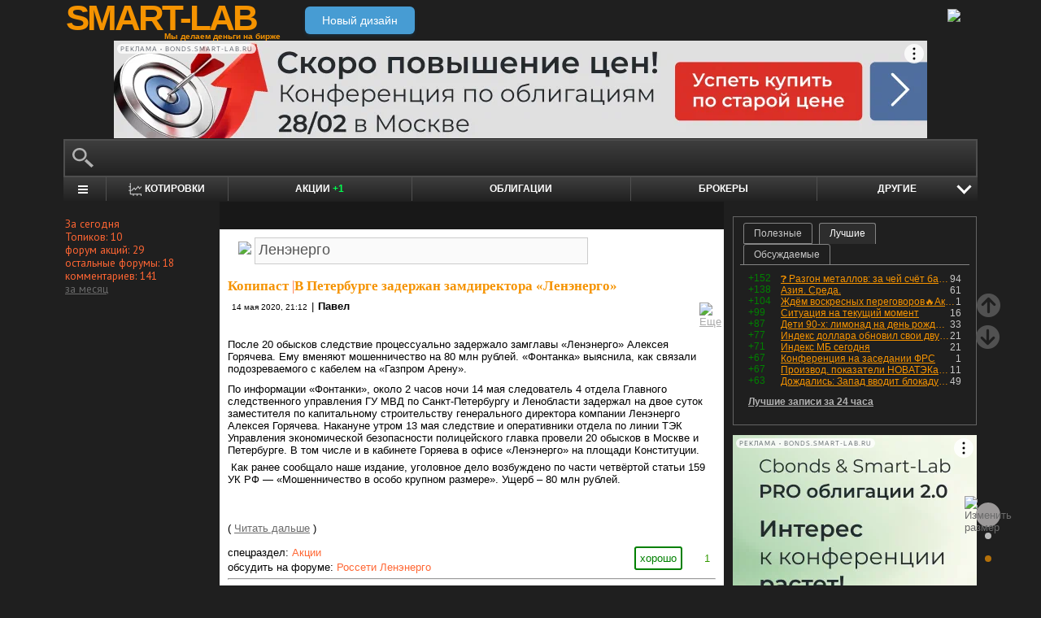

--- FILE ---
content_type: text/html; charset=utf-8
request_url: https://smart-lab.ru/my/TraderPY/tags/%D0%9B%D0%B5%D0%BD%D1%8D%D0%BD%D0%B5%D1%80%D0%B3%D0%BE/
body_size: 20200
content:
<!DOCTYPE html><html lang="ru"><head>
	<!-- Global Site Tag (gtag.js) - Google Analytics -->
	<script async src="https://www.googletagmanager.com/gtag/js?id=UA-16537214-3"></script>
	<script>
	window.dataLayer = window.dataLayer || [];
	function gtag(){dataLayer.push(arguments);}
	gtag('js', new Date());
	gtag('config', 'UA-16537214-3', {
			'custom_map': {
				'dimension1' : 'user_registred',
				'dimension2' : 'content_owner'

			},

			'user_registred': 'No',
			'content_owner': 'No'	});
	</script>
	<meta name="push-subscribes" content="no"><title>Ленэнерго / Поиск по тегам пользователя / sMart-lab.ru - блоги трейдеров и инвесторов. Форум акций. Котировки акций. Фундаментальный анализ акций. Трейдинг, инвестиции, экономика</title><meta http-equiv="content-type" content="text/html; charset=utf-8"/><link rel="manifest" href="/manifest.json"><meta name="DESCRIPTION" content="Крупнейшее в России сообщество трейдеров и инвесторов. Блоги трейдеров и инвесторов; новости финансовых рынков; причины роста и падения акций; инвестиционные идеи; торговые роботы; технический рынков; фундаментальный анализ компаний; финансовый словарь"/><meta name="KEYWORDS" content="блоги трейдеров, блоги инвесторов, форум трейдеров, трейдинг, инвестиции, рынок, ценные бумаги, фьючерсы, трейдеры, фондовый рынок, прогнозы по рынку, причины роста и падения, технический анализ, фундаментальный анализ"/><meta http-equiv="X-UA-Compatible" content="IE=9" /><meta name="yandex-verification" content="69df339e9279f161" /><meta name="yandex-verification" content="6abfc0aaab555b05" /><meta name="pmail-verification" content="d7fe082f235489d7debbb5709092a42f"><meta name="PartnerFinam" content="17fde70f-5d0a-4de9-809e-a9f5334ce8dd"><meta property="fb:pages" content="136742296387858" /><meta property="vk:image" content="https://smart-lab.ru/templates/skin/smart-lab-x3/images/og/sm-og1.jpg"> 
<link rel='stylesheet' type='text/css' href='/templates/cache/smart-lab-x3/e32434570f4e1d90a1343a72c1a540de.css?5323' />
<!--[if IE]><link rel='stylesheet' type='text/css' href='/templates/skin/smart-lab-x3/css/ie.css?v=1?5323' /><![endif]-->
<!--[if IE 6]><link rel='stylesheet' type='text/css' href='/templates/skin/smart-lab-x3/css/ie6.css?v=1?5323' /><![endif]-->
<!--[if gte IE 7]><link rel='stylesheet' type='text/css' href='/templates/skin/smart-lab-x3/css/ie7.css?v=1?5323' /><![endif]-->
<!--[if gt IE 6]><link rel='stylesheet' type='text/css' href='/templates/skin/smart-lab-x3/css/simple_comments.css?5323' /><![endif]-->
<!--[if lt IE 8]><link rel='stylesheet' type='text/css' href='/plugins/trade/templates/skin/default/css/hook.console.ltie8.css?5323' /><![endif]-->


<!-- theme_css_begin -->
<!-- watchlater modal css -->
<link rel="stylesheet" type="text/css" href="/templates/skin/smart-lab-x3/css/watchlater-modal.css?5323" />
<!-- theme_css_end -->
	<link href="/templates/skin/smart-lab-x3/images/favicon.ico" rel="shortcut icon"/>
	<link rel="search" type="application/opensearchdescription+xml" href="/search/opensearch/" title="sMart-lab.ru"/>
	<link rel="canonical" href="https://smart-lab.ru/my/TraderPY/tags/Ленэнерго/">
	<script type="text/javascript">
		var DIR_WEB_ROOT = 'https://smart-lab.ru';
		var DIR_STATIC_SKIN = '/templates/skin/smart-lab-x3';
		var REV = 5323;
		var TINYMCE_LANG = 'ru';
		var LIVESTREET_SECURITY_KEY = 'fd8ad318e9844750ee0c6c9566c0f6ff';

				

		var tinyMCE = false;
	</script>

<script type='text/javascript' src='/templates/cache/smart-lab-x3/b3ef49a1dbd39f85c8c6b3bf19bfcde9.js?5323'></script>

<!-- watchlater modal js -->
<script src="/templates/skin/smart-lab-x3/js/watchlater-control.js?5323"></script>



		<!--Скрипт ADFOX-->
	<script async src="https://yandex.ru/ads/system/header-bidding.js"></script>
	<script async src="/templates/skin/smart-lab-x3/js/adfox_hb_desktop.js?5323"></script>
	<script>window.yaContextCb = window.yaContextCb || []</script>
	<script src="https://yandex.ru/ads/system/context.js" async></script>
	<script src="https://content.adriver.ru/AdRiverFPS.js" async></script>
	

		
	<script type="text/javascript">
	(function(a,e,f,g,b,c,d){a[b]||(a.FintezaCoreObject=b,a[b]=a[b]||function(){(a[b].q=a[b].q||[]).push(arguments)},a[b].l=1*new Date,c=e.createElement(f),d=e.getElementsByTagName(f)[0],c.async=!0,c.defer=!0,c.src=g,d&&d.parentNode&&d.parentNode.insertBefore(c,d))})
	(window,document,"script","https://content.mql5.com/core.js","fz");
	fz("register","website","ddhmfkdhagrouzesxgjyvzdhtcwwubymll");
	</script>
	
	
	<!-- Pixel code -->
	
			<meta name="robots" content="noindex">
	</head>

<body>

<!-- verify-admitad: "cd8cb15f31" -->
<div id="cover" style="display:none;"></div>
<!-- user_warning_block -->

<div id="container">
	<!-- Header -->
		<div style="display: none;">
	<div class="login-popup" id="login-form">
		<div class="login-popup-top"><a href="#" class="close-block" onclick="return false;"></a></div>
		<div class="content">
			<form action="/login/" method="POST"><input type="hidden" name="security_ls_key" value="fd8ad318e9844750ee0c6c9566c0f6ff"/>
				<h3>Авторизация</h3>
				
				<div class="lite-note">
					<a href="/registration/">Зарегистрироваться</a>
					<label>Логин или эл. почта</label>
				</div>
				<p>
					<input type="text" class="input-text" name="login" tabindex="1" id="login-input"/>
				</p>
				<div class="lite-note">
					<a href="/login/reminder/" tabindex="-1">Напомнить пароль</a>
					<label>Пароль</label>
				</div>
				<p><input type="password" name="password" class="input-text" tabindex="2" /></p>
				
				<div class="lite-note">
					<button type="submit" onfocus="blur()">
					<span>
						<em>Войти</em>
					</span>
					</button>
					<label class="input-checkbox">
						<input type="checkbox" name="remember" checked tabindex="3" >Запомнить меня
					</label>
				</div>
				<input type="hidden" name="submit_login">
			</form>
		</div>
		<div class="login-popup-bottom"></div>
	</div>
	</div>
	
	<div id="header">

			<div class="toggle">
		<a class="toggle_fz"><img class="toggle_fz__img" src="/templates/skin/smart-lab-x3/images/font_download-24px.svg?5323" alt="Изменить размер"></a>
		<div class="theme_switch_btn">
			<a theme="black" title="Переключиться на черную тему"></a>
			<a theme="white" title="Переключиться на белую тему"></a>
			<a theme="fullblack" title="Переключиться на полностью черную тему"></a>
		</div>
	</div>


		<div class="center">

						<div class="profile guest">
				<a href="/login/"><img src="/templates/skin/smart-lab-x3/images/login_btn.svg?5323" class="mart_login" /></a>
			</div>
						<div>
				<div class="h1">
					<a href="/">SMART-LAB</a>
					<div>Мы делаем деньги на бирже</div>
				</div>
				<a href="https://smart-lab.ru/mobile/" class="transfer-btn-header-mobile">Новый дизайн</a>
			</div>
		</div>
	</div>
	<!-- /Header -->

	    <div style="text-align: center;">
		
		<!--AdFox START-->
		<!--timmartynov-->
		<!--Площадка: smart-lab.ru / * / *-->
		<!--Тип баннера: Первый баннер смартлаб-->
		<!--Расположение: <верх страницы>-->
		<div id="adfox_151594297503669505"></div>
		<script type="text/javascript">
			window.yaContextCb.push(()=>{
				Ya.adfoxCode.create({
					ownerId: 264040,
					containerId: 'adfox_151594297503669505',
					params: {
						pp: 'g',
						ps: 'cqfw',
						p2: 'fuct',
						puid1: ''
					},
				});
			});
		</script>
		
    </div>
    
	<div id="wrapper" class=" ">        
    
	<div class="console_box">
	
	<div class="console">
		<div class="commandline"><input type="text" /></div>
	</div>

		

	<div class="undermenu" id="umline">
		<ul>
			<li class="more" submenu="undermenu_more_main"><a id="main_menu" title="Главное меню - карта сайта" aria-label="Главное меню сайта"><i></i></a></li>
			<li class="more" submenu="undermenu_more_quotes"><a id="quotes_menu" title="Котировки онлайн" aria-label="Меню котировок онлайн"><i></i>Котировки</a></li>
			
			<li><a href="/forum/" title="Форум акций<br />+1 новый пост за день по теме &quot;акции&quot;">Акции <span>+1</span></a></li>
			<li><a href="/bonds/" title="Форум по облигациям">Облигации</a></li>
			<li><a href="/brokers-rating/" title="Рейтинг брокеров">Брокеры</a></li>

						 									
									
			<li class="more" submenu="undermenu_more_other"><a id="other_menu">Другие </a></li>
		</ul>
	</div>

				<div id="undermenu_more_main" class="undermenu_more_main clickmenu">
				<div class="menu_columns">
					<div class="menu_column">
						<div class="menu_column__item">
							<h4 class="menu_column__title">Ленты</h4>
							<ul class="menu_column__list">
								<li><a href="/allpremium/"><img src="/templates/skin/smart-lab-x3/images/premium.svg?5323" loading="lazy" alt="PREMIUM" onclick="window.fz('track', 'old main_menu mozgovik click')"><span>PREMIUM</span></a></li>
								<li><a href="/allblog/" class="menu_bg__orange"><img src="/templates/skin/smart-lab-x3/images/main-menu/all-blog.svg?5323" loading="lazy" alt="Все блоги"/><span>Все блоги</span></a></li>
								<li><a href="/chat/" class="menu_bg__green"><img src="/templates/skin/smart-lab-x3/images/main-menu/chat.svg?5323" loading="lazy" alt="Чат" /><span>Чат</span></a></li>
								<li><a href="/news/" class="menu_bg__green"><img src="/templates/skin/smart-lab-x3/images/main-menu/news.svg?5323" loading="lazy" alt="Новости" /><span>Новости</span></a></li>
																<li><a href="/flow/">Поток</a></li>
								<li><a href="/blog/tradesignals/">Сигналы</a></li>
								<li><a href="/forums/">Форумы</a></li>
								<li><a href="/top/" class="menu_bg__green"><img src="/templates/skin/smart-lab-x3/images/main-menu/top24.svg?5323" loading="lazy" alt="Топ 24"/><span>Топ 24</span></a></li>
								<li><a href="/vopros/">Вопросы</a></li>
								<li><a href="/smartlab-tv/">Видео</a></li>
								<li><a href="/blog/offtop/" rel="nofollow">Оффтоп</a></li>
							</ul>
						</div>
					</div>
					<!-- second column -->
					<div class="menu_column">
						<div class="menu_column__item">
							<h4 class="menu_column__title">Форумы</h4>
							<ul class="menu_column__list">
								<li><a href="/forum/" class="menu_bg__orange">Форум акций</a></li>
								<li><a href="/trading/">Общий</a></li>
								<li><a href="/bonds/">Облигации</a></li>
								<li><a href="/algotrading/">Торговые роботы</a></li>
								<li><a href="/options/">Опционы</a></li>
								<li><a href="/forex/">Forex</a></li>
								<li><a href="/banki/">Банки</a></li>
								<li><a href="/brokers-rating/">Брокеры</a></li>
							</ul>
						</div>
						<div class="menu_column__item">
							<h4 class="menu_column__title">Участники</h4>
							<ul class="menu_column__list">
								<li><a href="/people/" class="menu_bg__green"><img src="/templates/skin/smart-lab-x3/images/main-menu/people.svg?5323" loading="lazy" alt="Люди"/><span>Люди</span></a></li>
								<li><a href="/mobile/company/"><img src="/templates/skin/smart-lab-x3/images/main-menu/companies.svg?5323" loading="lazy" alt="Компании"/><span>Компании</span></a></li>
							</ul>
						</div>
					</div>
					<!-- third column -->
					<div class="menu_column">
						<div class="menu_column__item">
							<h4 class="menu_column__title">Котировки</h4>
							<ul class="menu_column__list">
								<li><a href="/q/shares/" class="menu_bg__orange"><img src="/templates/skin/smart-lab-x3/images/main-menu/quotes.svg?5323" loading="lazy" alt="Котировки акций"/><span>Котировки акций</span></a></li>
								<li><a href="/q/ofz/"><img src="/templates/skin/smart-lab-x3/images/main-menu/ofz.svg?5323" loading="lazy" alt="Облигации федерального займа"/><span>ОФЗ</span></a></li>
								<li><a href="/q/map/" class="menu_bg__green">Карта рынка</a></li>
								<li><a href="/q/futures/">Фьючерсы</a></li>
								<li><a href="/q/world-quotes/">Мир/FX/Сырье/Крипта</a></li>
								<li><a href="/g/"><img src="/templates/skin/smart-lab-x3/images/main-menu/charts.svg?5323" loading="lazy" alt="Графики онлайн"/><span>Графики онлайн</span></a></li>
							</ul>
						</div>
						<div class="menu_column__item">
							<h4 class="menu_column__title">Акции</h4>
							<ul class="menu_column__list">
								<li><a href="/dividends/" class="menu_bg__orange"><img src="/templates/skin/smart-lab-x3/images/main-menu/dividends.svg?5323" loading="lazy" alt="Дивиденды"/><span>Дивиденды</span></a></li>
								<li><a href="/q/shares_fundamental3/"><img src="/templates/skin/smart-lab-x3/images/main-menu/reports.svg?5323" loading="lazy" alt="Отчеты РСБУ/МСФО"/><span>Отчеты РСБУ/МСФО</span></a>
								<li><a href="/q/shares_fundamental/"><img src="/templates/skin/smart-lab-x3/images/main-menu/fundamental.svg?5323" loading="lazy" alt="Фундам. анализ"/><span>Фундам. анализ</span></a></li>
																							</ul>
						</div>
					</div>
					<!-- four column -->
					<div class="menu_column">
						<div class="menu_column__item">
							<h4 class="menu_column__title">Календарь</h4>
							<ul class="menu_column__list">
								<li><a href="/calendar/stocks/" class="menu_bg__green"><img src="/templates/skin/smart-lab-x3/images/main-menu/shares.svg?5323" loading="lazy" alt="Акции"/><span>Акции</span></a></li>
								<li><a href="/calendar/economic/">Экономика</a></li>
							</ul>
						</div>
						<div class="menu_column__item">
							<h4 class="menu_column__title">Информация</h4>
							<ul class="menu_column__list">
								<li><a href="/finansoviy-slovar/"><img src="/templates/skin/smart-lab-x3/images/main-menu/wiki.svg?5323" loading="lazy" alt="Энциклопедия"/><span>Энциклопедия</span></a></li>
								<li><a href="/tradingreads/">Лучшие статьи</a></li>
							</ul>
						</div>
						<div class="menu_column__item">
							<h4 class="menu_column__title">Книги</h4>
							<ul class="menu_column__list">
								<li><a href="/books/"><img src="/templates/skin/smart-lab-x3/images/main-menu/books-catalog.svg?5323" loading="lazy" alt="Каталог книг"/><span>Каталог книг</span></a></li>
								<li><a href="/books/top/">100 лучших книг</a></li>
								<li><a href="/blog/reviews/">Книжные рецензии</a></li>
							</ul>
						</div>
					</div>
									</div>
			</div>
		<div id="undermenu_more_quotes" class="undermenu_more clickmenu">
		<ul>
			<li><a href="/q/shares/" title="Котировки акций">Российские акции <i>- Московская Биржа</i></a></li>
			<li><a href="/q/moex-otc/" title="Котировки акций">Внебиржевые акции <i>- Московская Биржа</i></a></li>
			<li><a href="/q/currencies/" title="Котировки валют Московская Биржа">Валютный рынок <i>- Московская Биржа</i></a></li>
			<li><a href="/q/bonds/" title="Котировки облигаций">Корпоративные облигации <i>- Московская Биржа</i></a></li>
			<li><a href="/q/ofz/" title="Котировки ОФЗ">ОФЗ <i>- Московская Биржа</i></a></li>
			<li><a href="/q/futures/">Фьючерсы</a></li>
			<li><a href="/q/world-quotes/">Фондовые индексы, сырьевые рынки, FOREX</a></li>
			<li><a href="/q/usa/" title="Котировки американских акций">Американские акции <i>- Биржи США</i></a></li>
			<li><a href="/q/world-stocks/" title="Котировки иностранных акций">Мировые акции <i>- Иностранные Биржи</i></a></li>
			<li><a href="/q/etf/" title="Котировки БПИФ и ETF">Биржевые ПИФы и ETF <i>- Московская Биржа</i></a></li>
			<li><a href="/q/pif/" title="Котировки ПИФов Московская Биржа">ПИФы <i>- Московская Биржа</i></a></li>
			

						<li><a href="/q/cur_bonds/" title="Котировки валютных облигаций">Валютные облигации <i>- Московская Биржа</i></a></li>
			<li><a href="/q/index_stocks/" title="Котировки индексов Московской Биржи">Индексы Российских Акций</a></li>
			<li><a href="/q/repo-s-ck/" title="ставки РЕПО с ЦК">РЕПО с ЦК</a></li>
			<li><a href="/q/index_repo/" title="Индексы РЕПО">Индексы РЕПО</a></li>
			<li><a href="/q/index_bonds/" title="Индексы облигаций">Индексы облигаций</a></li>
		</ul>
	</div>

	<div id="undermenu_more_other" class="undermenu_more clickmenu" style="left: 437.5px; display: none;">
		<ul>
			<li><a href="/trading/" title="Свободный форум">Общий форум</a></li>
			<li><a href="/forex/" title="Форум по форексу">Forex</a></li>
			<li><a href="/options/" title="Форум по опционам">Опционы</a></li>
			<li><a href="/algotrading/" title="Форум по алготрейдингу">Алго</a></li>
			<li><a href="/trading-software/" title="Софт для трейдинга">Софт</a></li>
			<li><a href="/crypto/" title="Форум по криптовалютам">Криптовалюта</a></li>
			<li><a href="/banki/" title="Форум по банкам">Банки</a></li>			
        </ul>
      </div>

</div>




<script type="text/javascript">
	(function($)
	{
		var console_params = {

			commands : console_commands,
			aliases : console_aliases,
		};

		if (typeof(CURRENT_USER_LOGIN) !== 'undefined')	console_params['login'] = CURRENT_USER_LOGIN;
		$('.console').smart_console(console_params);

		function hideClickMenu(e)
		{
			if (e.target.nodeName == 'A')
			{
				$('body').off('click', hideClickMenu);
				$('.clickmenu').hide();
				$('.undermenu .more.open').removeClass('open');
				return;
			}

			var cm = $(e.target);
			if (!cm.hasClass('clickmenu') && !cm.hasClass('popupmenu')) cm = cm.parents('.clickmenu, .popupmenu');
			if (!cm.length)
			{
				$('body').off('click', hideClickMenu);
				$('.clickmenu').hide();
				$('.undermenu .more.open').removeClass('open');
			}
		}

		$('.undermenu').find('.more').find('a,span').on('click', function(e)
		{
			e.preventDefault();
			var menu = $(e.target).parents('li').attr('submenu');
			var bOpened = ($('#'+menu).css('display') == 'block');

			$('.clickmenu').hide();
			$('.undermenu .more.open').removeClass('open');

			if (!bOpened)
			{
				var menuitem = $($(e.target).parents('li').get(0));
				var offset = menuitem.offset();

				$('#'+menu).css('left', offset.left + 'px');
				$('#'+menu).show();

				menuitem.addClass('open');

				e.stopPropagation();
				$('body').on('click', hideClickMenu);
			}
		});


		$('.undermenu_more_main').on('mouseover', '.popupmenu', function(e)
		{
			var menuItem = $(e.target).parents('.submenu');
			if (!menuItem.hasClass('selected'))
			{
				menuItem.addClass('selected');
				var subMenu = $(e.target);
				if (!subMenu.hasClass('.popupmenu')) subMenu = subMenu.parents('.popupmenu');

				subMenu.on('mouseleave', function(e)
				{
					subMenu.off('mouseleave');
					menuItem.removeClass('selected');
				});
			}
		});

		try
		{
			new Tooltips({
				attach: '#umline a[title],#umline span[title], #undermenu_more_other a[title],#undermenu_more_other span[title]',
				addClass: 'q-tooltip',
				maxWidth: 300
			});
		} catch (e) {}

	})(jQuery);
</script>





	<!-- Sidebar --><div class="sidebar_left"><div class="block blogstat"><div class="tl"><div class="tr"></div></div><div class="cl"><div class="cr"><p>За сегодня</p><p>Топиков: 10</p><p>форум акций: 29</p><p>остальные форумы: 18</p><p>комментариев: 141</p><p><a href="/stat/">за месяц</a></p></div></div><div class="bl"><div class="br"></div></div></div></div><!-- /Sidebar -->
		<!-- Content -->

	<div id="content_box">

	
	


			<div class="content_desc"><p></p></div>		
		<div id="content" class="">

				
						
		

<script>
function submitTags(sTag)
{
	if (sTag)
	{
		window.location=DIR_WEB_ROOT+'/my/TraderPY/tags/'+sTag+'/';
		return false;
	}
}
</script>
<form action="" method="GET" onsubmit="return submitTags(this.tag.value);"><img src="/templates/skin/smart-lab-x3/images/tagcloud.gif?5323" border="0" style="margin-left: 13px;">&nbsp;<input id="topic_tags" type="text" name="tag" value="Ленэнерго" class="tags-input" ></form><br><div><!-- Topic --><noindex><div class="topic bluid_21295" tid="621413" bid="25105"><h2 class="title "><a class="blog" href="/blog/copypaste/">Копипаст</a> |<a href="/blog/copypaste/621413.php"  rel="nofollow">В Петербурге задержан замдиректора «Ленэнерго»</a></h2><ul class="action blog_more"><ul><li class="date">14 мая 2020, 21:12</li><li>|</li><li class="author"><a class="trader_other" href="/profile/TraderPY/">Павел</a></li></ul><li class="topic_menu"><div class="chat_more__wrapper blog_more__wrapper"><a class="chat_more__btn"><img src="/templates/skin/smart-lab-x3/images/topic/download.png?5323" alt="Еще"></a></div></li></ul><div class="content"><p>После 20 обысков следствие процессуально задержало замглавы «Ленэнерго» Алексея Горячева. Ему вменяют мошенничество на 80 млн рублей. «Фонтанка» выяснила, как связали подозреваемого с кабелем на «Газпром Арену».</p><p>По информации «Фонтанки», около 2 часов ночи 14 мая следователь 4 отдела Главного следственного управления ГУ МВД по Санкт-Петербургу и Ленобласти задержал на двое суток заместителя по капитальному строительству генерального директора компании Ленэнерго Алексея Горячева. Накануне утром 13 мая следствие и оперативники отдела по линии ТЭК Управления экономической безопасности полицейского главка провели 20 обысков в Москве и Петербурге. В том числе и в кабинете Горяева в офисе «Ленэнерго» на площади Конституции.</p> <span><span>Как ранее сообщало наше издание, уголовное дело возбуждено по части четвёртой статьи 159 УК РФ — «Мошенничество в особо крупном размере». Ущерб – 80 млн рублей.<br/>
<br/>
</span></span><br style="clear:both" /><br/>( <a href="/blog/copypaste/621413.php" hash="a81358310a52f897490dcad63535cd06" title="Читать дальше"  rel="nofollow">Читать дальше</a> )</div><ul class="voting  positive  guest "><li class="plus"><a href="#" onclick="lsVote.vote(621413,this,1,'topic'); return false;">хорошо</a></li><li class="total" title="всего проголосовало: 1"><span class="heart" onclick="lsVote.vote(621413,this,1,'topic'); return false;"></span><a href="/login/" target="_blank">1</a></li></ul><ul class="ext_tags"><li>спецраздел: </li><li><a href="/forum/">Акции</a></li></ul><ul class="forum_tags"><li>обсудить на форуме: </li><li><a href="/forum/LSNG"  title="Форум акций Россети Ленэнерго">Россети Ленэнерго</a></li></ul><hr/><ul class="comments"><li class="comments-add"><a href="/blog/copypaste/621413.php#comments" title="комментировать"><span class="red">комментировать</span></a></li><li class="views-total"><span class="views-span" title="Просмотрели 648">648</span>			</li>
			<li class="comments-total">
				<a href="/blog/copypaste/621413.php#comments" title="читать комментарии">Комментарии					(<span class="red">
					4
				</span>)
				</a>
			</li>
			</ul>

	</div>
	</noindex>	<!-- /Topic -->
<!-- Topic --><div class="topic bluid_21295" tid="621245" bid="34523"><h2 class="title "><a class="blog" href="/blog/questions/">Ответы на вопросы</a> |<a href="/vopros/621245.php" >Что случилось с ленэнерго? Почему торги не проводятся? Как продать акции?</a></h2><ul class="action blog_more"><ul><li class="date">14 мая 2020, 10:58</li><li>|</li><li class="author"><a class="trader_other" href="/profile/TraderPY/">Павел</a></li></ul><li class="topic_menu"><div class="chat_more__wrapper blog_more__wrapper"><a class="chat_more__btn"><img src="/templates/skin/smart-lab-x3/images/topic/download.png?5323" alt="Еще"></a></div></li></ul><ul class="voting  positive  guest "><li class="plus"><a href="#" onclick="lsVote.vote(621245,this,1,'topic'); return false;">хорошо</a></li><li class="total" title="всего проголосовало: 1"><span class="heart" onclick="lsVote.vote(621245,this,1,'topic'); return false;"></span><a href="/login/" target="_blank">1</a></li></ul><ul class="ext_tags"><li>спецраздел: </li><li><a href="/forum/">Акции</a></li></ul><ul class="forum_tags"><li>обсудить на форуме: </li><li><a href="/forum/LSNG"  title="Форум акций Россети Ленэнерго">Россети Ленэнерго</a></li></ul><hr/><ul class="comments"><li class="comments-add"><a href="/vopros/621245.php#comments" title="ответить"><span class="red">ответить</span></a></li><li class="views-total"><span class="views-span" title="Просмотрели 1.1К">1.1К</span>			</li>
			<li class="comments-total">
				<a href="/vopros/621245.php#comments" title="читать ответы">Ответы					(<span class="red">
					9
				</span>)
				</a>
			</li>
			</ul>

	</div>
		<!-- /Topic -->
<!-- Topic --><div class="topic bluid_21295" tid="404429" bid="21369"><h2 class="title "><a class="blog" href="/my/TraderPY/">Блог им. TraderPY</a> |<a href="/blog/404429.php" >Собрание акционеров Ленэнерго</a></h2><ul class="action blog_more"><ul><li class="date">15 июня 2017, 23:01</li><li>|</li><li class="author"><a class="trader_other" href="/profile/TraderPY/">Павел</a></li></ul><li class="topic_menu"><div class="chat_more__wrapper blog_more__wrapper"><a class="chat_more__btn"><img src="/templates/skin/smart-lab-x3/images/topic/download.png?5323" alt="Еще"></a></div></li></ul><div class="content">Был наднях на собрании.<br/>
Оно проходило в гостинице у Московских ворот в Санкт-Петербурге.<br/>
Вроде бы там была Лариса Морозова — тут кто-то интересовался))<br/>
<br/>
На собрании был аншлаг — очередь к регистратору, зал забитый до отказа!<br/>
Акционеры как саранча съедали булочки и кексы кофебрейка.<br/>
<br/>
В отличие от собрания Газпром нефти, где мимо меня бегал Александр Дюков и можно было пообщаться с менеджерами, то тут они пользовались отдельными входами и выходами, так что единственной формой общения были письменные вопросы.<br/>
<br/>
Вопросов было много — в основном про ЛЭП, тарифы, землю.<br/>
Я спросил — не собираются ли они конфертировать префы в обычку… вроде не собираются, но зал роптал__<br/>
<iframe width="560" height="315" src="//www.youtube.com/embed/Y-mPPngkMo8" frameborder="0" allowfullscreen></iframe><br style="clear:both" /><br/>( <a href="/blog/404429.php" hash="d5c9cc088a32cf07c03a23ecd3b35f9a" title="Читать дальше" >Читать дальше</a> )</div><ul class="voting  positive  guest "><li class="plus"><a href="#" onclick="lsVote.vote(404429,this,1,'topic'); return false;">хорошо</a></li><li class="total" title="всего проголосовало: 2"><span class="heart" onclick="lsVote.vote(404429,this,1,'topic'); return false;"></span><a href="/login/" target="_blank">2</a></li></ul><ul class="forum_tags"><li>обсудить на форуме: </li><li><a href="/forum/LSNG"  title="Форум акций Россети Ленэнерго">Россети Ленэнерго</a></li></ul><hr/><ul class="comments"><li class="comments-add"><a href="/blog/404429.php#comments" title="комментировать"><span class="red">комментировать</span></a></li><li class="views-total"><span class="views-span" title="Просмотрели 87">87</span> | <span class="favourited_menu" title="В избранном у 1">&#9733;1</span>			</li>
			<li class="comments-total">
				<a href="/blog/404429.php#comments" title="читать комментарии">Комментарии					(<span class="red">
					9
				</span>)
				</a>
			</li>
			</ul>

	</div>
		<!-- /Topic -->
<!-- Topic --><div class="topic bluid_21295" tid="331206" bid="21369"><h2 class="title "><a class="blog" href="/my/TraderPY/">Блог им. TraderPY</a> |<a href="/blog/331206.php" >Вред от экс-руководителей “Ленэнерго” обвинение оценило в 50 млрд</a></h2><ul class="action blog_more"><ul><li class="date">31 мая 2016, 19:02</li><li>|</li><li class="author"><a class="trader_other" href="/profile/TraderPY/">Павел</a></li></ul><li class="topic_menu"><div class="chat_more__wrapper blog_more__wrapper"><a class="chat_more__btn"><img src="/templates/skin/smart-lab-x3/images/topic/download.png?5323" alt="Еще"></a></div></li></ul><div class="content"><a href="/r.php?u=http%3A%2F%2Fwww.fontanka.ru%2F2016%2F05%2F31%2F114%2F&s=334414702" target="_blank">www.fontanka.ru/2016/05/31/114/</a><br/>
<br/>
Андрей Сорочинский и Денис Слепов обвиняются во злоупотреблении полномочиями с тяжкими последствиями (статья 201 УК). Обвинение оценивает их в 50 млрд рублей.<br/>
<br/>
Кровавый режим постепенно становится врагом эффективных манагеров!<br/>
Самое интересное — это то, что манагеры не понимают за что и почему.<br/>
<br/>
У меня только вопрос — как они расплачиваться будут?</div><ul class="voting  positive  guest "><li class="plus"><a href="#" onclick="lsVote.vote(331206,this,1,'topic'); return false;">хорошо</a></li><li class="total" title="всего проголосовало: 2"><span class="heart" onclick="lsVote.vote(331206,this,1,'topic'); return false;"></span><a href="/login/" target="_blank">2</a></li></ul><ul class="ext_tags"><li>спецраздел: </li><li><a href="/forum/">Акции</a></li></ul><hr/><ul class="comments"><li class="comments-add"><a href="/blog/331206.php#comments" title="комментировать"><span class="red">комментировать</span></a></li><li class="views-total"><span class="views-span" title="Просмотрели 19">19</span>			</li>
			<li class="comments-total">
				<a href="/blog/331206.php#comments" title="читать комментарии">Комментарии					(<span class="red">
					2
				</span>)
				</a>
			</li>
			</ul>

	</div>
		<!-- /Topic -->
				<div style="min-height: 250px; width: 604px; font-size: 0; padding-bottom: 20px">
					<div style="display: inline-block; width: 50%; vertical-align: top; margin-left: -4px; margin-right: 4px">
						<!--AdFox START-->
						<!--MarTi-->
						<!--Площадка: smart-lab.ru / * / *-->
						<!--Тип баннера: Кубики-->
						<!--Расположение: <середина страницы>-->
						<div id="adfox_mid1"></div>
						<script type="text/javascript">
							window.yaContextCb.push(()=>{
								Ya.adfoxCode.create({
									ownerId: 254948,
									containerId: 'adfox_mid1',
									params: {
										pp: 'h',
										ps: 'cymb',
										p2: 'ganf',
										puid1: ''
									},
								});
							});
						</script>
					</div>

					<div style="display: inline-block; width: 50%; vertical-align: top;">
						<!--AdFox START-->
						<!--MarTi-->
						<!--Площадка: smart-lab.ru / * / *-->
						<!--Тип баннера: Кубики-->
						<!--Расположение: <середина страницы>-->
						<div id="adfox_mid2"></div>
						<script type="text/javascript">
							window.yaContextCb.push(()=>{
								Ya.adfoxCode.create({
									ownerId: 254948,
									containerId: 'adfox_mid2',
									params: {
										pp: 'h',
										ps: 'cymb',
										p2: 'ganf',
										puid1: ''
									},
								});
							});
						</script>
					</div>
				</div>
				<!-- Topic --><div class="topic bluid_21295" tid="286813" bid="21369"><h2 class="title "><a class="blog" href="/my/TraderPY/">Блог им. TraderPY</a> |<a href="/blog/286813.php" >Коррупция? Нет! Это не коррупция...</a></h2><ul class="action blog_more"><ul><li class="date">26 октября 2015, 19:11</li><li>|</li><li class="author"><a class="trader_other" href="/profile/TraderPY/">Павел</a></li></ul><li class="topic_menu"><div class="chat_more__wrapper blog_more__wrapper"><a class="chat_more__btn"><img src="/templates/skin/smart-lab-x3/images/topic/download.png?5323" alt="Еще"></a></div></li></ul><div class="content"><p>Экономическую полицию Петербурга вынудили нырять в Финский залив. Но так полицейские доказали, что на дне нет 13 км кабеля электробезопасности до Кронштадта, а в омуте «Ленэнерго» утонули 400 млн.</p><p>Ленэнерго за 400 млн рублей тянули кабель в Кронштадт… правда только на бумаге!</p><p>Водолазы кабель на дне долго искали и не нашли!</p><p>Подробнее: </p><p><a href="/r.php?u=http%3A%2F%2Fwww.fontanka.ru%2F2015%2F10%2F08%2F052%2F&s=1524202307" target="_blank">www.fontanka.ru/2015/10/08/052/</a></p><p>Реально ведь — куча людей сделало наверно 5 ящиков документации:</p><p>1. Проект кабеля;</p><p>2. Техзадание;</p><p>3. Тендер;</p><p>4. Согласование;</p><p>5 Оприходывание по балансу.</p><p>Всё идеально, только вот физически работа не производилась!</p><p>Вообще Россию губит бумажная работа! Сотни тысяч людей занимаются тем, что создают пустую бумажную работу! И это уровень частных фирм! Позорище!</p><p>Госмашина уже через интернет работает… С ЕЦП дружит! А тут типа частная контора, которая непонятно как производит работы и непонятно как проводит финансы! Зато с бумажными делами — хрен подкопаешься!</p><p>Это не коррупция! Просто люди данной монополии живут вне рыночных отношений, у них нет конкурентов… Тысячи людей заняты формальным подходом к делу: создание виртуальной мнимой документарной ценности.</p><br style="clear:both" /><br/>( <a href="/blog/286813.php" hash="33505c818f0bf0edcb581ec266b464b1" title="Читать дальше" >Читать дальше</a> )</div><ul class="voting  positive  guest "><li class="plus"><a href="#" onclick="lsVote.vote(286813,this,1,'topic'); return false;">хорошо</a></li><li class="total" title="всего проголосовало: 5"><span class="heart" onclick="lsVote.vote(286813,this,1,'topic'); return false;"></span><a href="/login/" target="_blank">5</a></li></ul><hr/><ul class="comments"><li class="comments-add"><a href="/blog/286813.php#comments" title="комментировать"><span class="red">комментировать</span></a></li><li class="views-total"><span class="views-span" title="Просмотрели 31">31</span>			</li>
			<li class="comments-total">
				<a href="/blog/286813.php#comments" title="читать комментарии">Комментарии					(<span class="red">
					1
				</span>)
				</a>
			</li>
			</ul>

	</div>
		<!-- /Topic -->
<!-- Topic --><div class="topic bluid_21295" tid="263567" bid="701"><h2 class="title "><a class="blog" href="/blog/news/">Новости рынков</a> |<a href="/blog/news/263567.php" >ФСТ удовлетворила вторую жалобу «Ленэнерго» на тариф</a></h2><ul class="action blog_more"><ul><li class="date">30 июня 2015, 21:23</li><li>|</li><li class="author"><a class="trader_other" href="/profile/TraderPY/">Павел</a></li></ul><li class="topic_menu"><div class="chat_more__wrapper blog_more__wrapper"><a class="chat_more__btn"><img src="/templates/skin/smart-lab-x3/images/topic/download.png?5323" alt="Еще"></a></div></li></ul><div class="content"><p>Федеральная служба по тарифам удовлетворила вторую жалобу компании «Ленэнерго» на тариф на передачу электрической энергии, установленный Смольным. Об этом «Фонтанке» рассказали несколько собеседников в Смольном.</p><p>В итоге совокупный рост тарифа на передачу электрической энергии в 2015 году может быть от 31 до 50%. Рост тарифа коснется только промышленности, так как ставки для граждан ограничены предельным индексом в 9,5%.</p><p>Что это означает? При подключении к сетям потребитель – будь то завод или бизнес-центр – указывает, какая мощность ему необходима для нормальной работы. Как правило, заявки формируются с запасом. Реальное потребление меньше примерно на 60%.</p><p>Тариф рассчитывается по простой формуле: необходимая валовая выручка (НВВ) делится на совокупную мощность. НВВ – это минимальный объем денежных средств, который необходим для содержания сетей, ремонта подстанций, выплату зарплаты и т.д. Мощность в этой формуле является делителем. Школьных познаний в арифметике достаточно, чтобы понять: чем больше делитель, тем меньше частное. То есть тариф.<br/>
<br/>
Теперь напишем рядом два уравнения. В одном делителем является величина заявленной мощности, в другом – фактической. Понятно, что тариф будет меньше в первом случае, что и использовалось Смольным. Благодаря этому правительству удавалось индексировать ставки на более-менее приемлемом уровне, чтобы не допустить социального взрыва.</p><br style="clear:both" /><br/>( <a href="/blog/news/263567.php" hash="3c82edb2a990776ea9a86cc50489042a" title="Читать дальше" >Читать дальше</a> )</div><ul class="voting  positive  guest "><li class="plus"><a href="#" onclick="lsVote.vote(263567,this,1,'topic'); return false;">хорошо</a></li><li class="total" title="всего проголосовало: 1"><span class="heart" onclick="lsVote.vote(263567,this,1,'topic'); return false;"></span><a href="/login/" target="_blank">1</a></li></ul><hr/><ul class="comments"><li class="comments-add"><a href="/blog/news/263567.php#comments" title="комментировать"><span class="red">комментировать</span></a></li><li class="views-total"><span class="views-span" title="Просмотрели 22">22</span> | <span class="favourited_menu" title="В избранном у 1">&#9733;1</span>			</li>
			<li class="comments-total">
				<a href="/blog/news/263567.php#comments" title="читать комментарии">Комментарии					(<span class="red">
					1
				</span>)
				</a>
			</li>
			</ul>

	</div>
		<!-- /Topic -->
<!-- Topic --><div class="topic bluid_21295" tid="252266" bid="701"><h2 class="title "><a class="blog" href="/blog/news/">Новости рынков</a> |<a href="/blog/news/252266.php" >«Ленэнерго» обратилось в городской суд с требованием повысить тарифы на электроэнергию</a></h2><ul class="action blog_more"><ul><li class="date">29 апреля 2015, 20:48</li><li>|</li><li class="author"><a class="trader_other" href="/profile/TraderPY/">Павел</a></li></ul><li class="topic_menu"><div class="chat_more__wrapper blog_more__wrapper"><a class="chat_more__btn"><img src="/templates/skin/smart-lab-x3/images/topic/download.png?5323" alt="Еще"></a></div></li></ul><div class="content">Вопрос о повышении тарифов на электроэнергию рассмотрит городской суд. Как рассказал «Фонтанке» председатель комитета по тарифам Дмитрий Коптин, инициатором обращения к Фемиде стало ОАО «Ленэнерго», общество также поддержала Федеральная служба по тарифам.<br/>
<br/>
Отметим, что ФСТ по обращению «Ленэнерго» предписала комитету по тарифам в срок до 1 мая увеличить ставки на передачу электрической энергии по Петербургу. Граждан повышение не коснется, речь идет о юридических лицах: двухставочный тариф хотят повысить на 5 %, а затем с 1 июля еще на 25 %.<br/>
<br/>
<p>Добавим, что сегодня стало известно, что комитет по тарифам согласился на пятипроцентное повышение с 1 мая.</p><p><a href="/r.php?u=http%3A%2F%2Fwww.fontanka.ru%2F2015%2F04%2F29%2F162%2F&s=3422965111" target="_blank">www.fontanka.ru/2015/04/29/162/</a></p></div><ul class="voting  positive  guest "><li class="plus"><a href="#" onclick="lsVote.vote(252266,this,1,'topic'); return false;">хорошо</a></li><li class="total" title="всего проголосовало: 1"><span class="heart" onclick="lsVote.vote(252266,this,1,'topic'); return false;"></span><a href="/login/" target="_blank">1</a></li></ul><hr/><ul class="comments"><li class="comments-add"><a href="/blog/news/252266.php#comments" title="комментировать"><span class="red">комментировать</span></a></li><li class="views-total"><span class="views-span" title="Просмотрели 12">12</span>			</li>
			<li class="comments-total">
				<a href="/blog/news/252266.php#comments" title="читать комментарии">Комментарии					(<span class="red">
					2
				</span>)
				</a>
			</li>
			</ul>

	</div>
		<!-- /Topic -->
<!-- Topic --><div class="topic bluid_21295" tid="239619" bid="701"><h2 class="title "><a class="blog" href="/blog/news/">Новости рынков</a> |<a href="/blog/news/239619.php" >«Ленэнерго» перекладывает проблемы на дольщиков</a></h2><ul class="action blog_more"><ul><li class="date">27 февраля 2015, 19:53</li><li>|</li><li class="author"><a class="trader_other" href="/profile/TraderPY/">Павел</a></li></ul><li class="topic_menu"><div class="chat_more__wrapper blog_more__wrapper"><a class="chat_more__btn"><img src="/templates/skin/smart-lab-x3/images/topic/download.png?5323" alt="Еще"></a></div></li></ul><div class="content"><p> ещё на Сечина и Якунина бочку катят! Вот как надо эффективно управлять:</p><p>Более 50 процентов новостроек, запланированных на этот год, рискуют быть не сданными в срок. Причина – в финансовых сложностях «Ленэнерго», из которых предприятие решило выкрутиться затейливым способом. Перед уже оплатившими присоединение электросетей застройщиками поставлена новая вводная — придется заплатить снова и построить инфраструктуру за свой счет. Иначе — срыв сроков ввода и иски дольщиков.</p><br/>
«Ленэнерго» вычеркнуло из списка на подключение к электросетям 27 новостроек. Такую корректировку компания готовится утвердить в Минэнерго. Застройщикам рекомендовали построить сети самостоятельно – за свой счет. Цена вопроса — более 1 млрд рублей, которые впоследствии лягут на плечи дольщиков.<br/>
<br/>
Таким образом «Ленэнерго», имеющее около 17 млрд рублей долгов, стремится найти выход из сложившейся проблемы. Изменения еще не согласованы — проект программы будет направлен в Министерство энергетики до 15 марта. Тем не менее по плану сокращение затронет 17 девелоперов, в том числе крупных. Об этом заинтересованные лица были поставлены в известность на совещании в Смольном 24 февраля.<br style="clear:both" /><br/>( <a href="/blog/news/239619.php" hash="1f69fe18e3b1e6312fa84f70779b74ab" title="Читать дальше" >Читать дальше</a> )</div><ul class="voting  positive  guest "><li class="plus"><a href="#" onclick="lsVote.vote(239619,this,1,'topic'); return false;">хорошо</a></li><li class="total" title="всего проголосовало: 1"><span class="heart" onclick="lsVote.vote(239619,this,1,'topic'); return false;"></span><a href="/login/" target="_blank">1</a></li></ul><hr/><ul class="comments"><li class="comments-add"><a href="/blog/news/239619.php#comments" title="комментировать"><span class="red">комментировать</span></a></li><li class="views-total"><span class="views-span" title="Просмотрели 57">57</span>			</li>
			<li class="comments-total">
				<a href="/blog/news/239619.php#comments" title="читать комментарии">Комментарии					(<span class="red">
					1
				</span>)
				</a>
			</li>
			</ul>

	</div>
		<!-- /Topic -->
<!-- Topic --><div class="topic bluid_21295" tid="239617" bid="701"><h2 class="title "><a class="blog" href="/blog/news/">Новости рынков</a> |<a href="/blog/news/239617.php" >«Ленэнерго» требует спасения</a></h2><ul class="action blog_more"><ul><li class="date">27 февраля 2015, 19:50</li><li>|</li><li class="author"><a class="trader_other" href="/profile/TraderPY/">Павел</a></li></ul><li class="topic_menu"><div class="chat_more__wrapper blog_more__wrapper"><a class="chat_more__btn"><img src="/templates/skin/smart-lab-x3/images/topic/download.png?5323" alt="Еще"></a></div></li></ul><div class="content"><p><strong>Учимся сливать 17 ярдов!</strong></p><p>Новое руководство «Ленэнерго» нашло способ сокращения долга перед подрядчиками и поставщиками размером 17 млрд рублей. Как стало известно «Фонтанке», почти всем компаниям предложено расторгнуть часть контрактов, а по ряду остальных договоров сократить их стоимость. Для этого им необходимо подыскать технические ошибки и дефекты в собственной работе. Дело принесло первые плоды — за месяц долг «Ленэнерго» сократился на 2 млрд. Так сетевая организация выходит из положения, в котором оказалась из-за проблем банка «Таврический», где предприятие держало 13,4 млрд.</p><br/>
С начала 2011 года «Ленэнерго» провело 7,5 тыс. закупок на общую сумму 127 млрд рублей. Среди подрядчиков «Ленэнерго» — несколько десятков компаний, которые делят между собой заказы предприятия.<br/>
<br/>
За четыре года 246 заказов с общей начальной ценой 10,6 млрд рублей выиграла компания «Энерговектор», 137 заказов на 6,3 млрд рублей выиграл «Энергосервис проект», 240 заказов на 5,5 млрд — ПСК «Энергия», 132 заказа на 2,7 млрд — «Эрконстрой», 24 на общую сумму 2,3 млрд — «ЭФЭСК». Компания «ВЭСТ» выиграла 328 заказов на 3,1 млрд, фирма «Росинжиниринг энерджи» — 145 заказов на 2,2 млрд. Также среди подрядчиков «Ленэнерго» — фирмы «Ленэлектропроект», «Регионэлектромонтаж», «Спецэлектромонтаж», «Гидроэлектромонтаж», «ЛИК-94», «Энергия», «ЗЭТО СМП Северо-Запад» и другие.<br style="clear:both" /><br/>( <a href="/blog/news/239617.php" hash="4b40a4f4d87cf5f338244019937ab90d" title="Читать дальше" >Читать дальше</a> )</div><ul class="voting  positive  guest "><li class="plus"><a href="#" onclick="lsVote.vote(239617,this,1,'topic'); return false;">хорошо</a></li><li class="total" title="всего проголосовало: 2"><span class="heart" onclick="lsVote.vote(239617,this,1,'topic'); return false;"></span><a href="/login/" target="_blank">2</a></li></ul><hr/><ul class="comments"><li class="comments-add"><a href="/blog/news/239617.php#comments" title="комментировать"><span class="red">комментировать</span></a></li><li class="views-total"><span class="views-span" title="Просмотрели 40">40</span> | <span class="favourited_menu" title="В избранном у 1">&#9733;1</span>			</li>
			<li class="comments-total">
				<a href="/blog/news/239617.php#comments" title="читать комментарии">Комментарии					(<span class="red">
					0
				</span>)
				</a>
			</li>
			</ul>

	</div>
		<!-- /Topic -->
</div>




<div class="social_icons_bar"><a class="social_icons tg" href="https://t.me/addlist/B86OgmHnr9oxNDhi" title="Telegram Chats: СМАРТЛАБы @Telegram" target="_blank" onclick="window.fz('track', 'Social Desktop')"></a><a class="social_icons vk" href="http://vk.com/smartlabru" title="Наша группа в ВКонтакте" target="_blank" onclick="window.fz('track', 'Social Desktop')"></a><a class="social_icons youtube" href="https://www.youtube.com/user/Chiefanalyst" title="Канал в YouTube" target="_blank" onclick="window.fz('track', 'Social Desktop')"></a></div></div></div><!-- /Content --><!-- cached@035710_29012026 --><div class="sidebar_right">

	<!-- Top24 -->
	<div class="bbr"  style="margin-bottom: 1em">
		<div class="tab-frame">

			<input type="radio" name="tab" id="tab1">
			<label for="tab1">Полезные</label>

			<input type="radio" name="tab" id="tab2" checked="">
			<label for="tab2">Лучшие</label>

			<input type="radio" name="tab" id="tab3">
			<label for="tab3">Обсуждаемые</label>

			<div class="tab">
				<h4>полезные записи за 24 часа</h4>
				<div class="trt">
																									<div class="bluid_65065">
						<span class="r">★9</span>
						<span class="c">94</span>
						<a href="/blog/1258729.php" title="Воронов Дмитрий: ❓ Разгон металлов: за чей счёт банкет?">❓ Разгон металлов: за чей счёт банкет?</a>
					</div>
																									<div class="bluid_237738">
						<span class="r">★6</span>
						<span class="c">0</span>
						<a href="/company/gazprombank/blog/1258793.php" title="Газпромбанк: Топ-5 параметров оценки облигаций">Топ-5 параметров оценки облигаций</a>
					</div>
																									<div class="bluid_7012">
						<span class="r">★6</span>
						<span class="c">15</span>
						<a href="/blog/1258670.php" title="Krechetov: Почему давят Лукойл. Что происходит на рынке акций.">Почему давят Лукойл. Что происходит на рынке акций.</a>
					</div>
																									<div class="bluid_233814">
						<span class="r">★5</span>
						<span class="c">87</span>
						<a href="/blog/1258483.php" title="вася пашин: Сознание не в мозге: правда, которая может разрушить твою картину мира⤵️">Сознание не в мозге: правда, которая может разрушить твою картину мира⤵️</a>
					</div>
																									<div class="bluid_159511">
						<span class="r">★6</span>
						<span class="c">11</span>
						<a href="/blog/1258535.php" title="Владислав Кофанов: Производ. показатели НОВАТЭКа за IV кв. 2025 г. — продажи газа восстанавливаются, помог Китай. Теперь можно круглогодично доставлять сырьё с Арктик СПГ-2.">Производ. показатели НОВАТЭКа за IV кв. 2025 г. — продажи газа восстанавливаются, помог Китай. Теперь можно круглогодично доставлять сырьё с Арктик СПГ-2.</a>
					</div>
																									<div class="bluid_45903">
						<span class="r">★5</span>
						<span class="c">2</span>
						<a href="/blog/1258501.php" title="Владимир Литвинов: Подборка интересных облигаций №13">Подборка интересных облигаций №13</a>
					</div>
																									<div class="bluid_239812">
						<span class="r">★4</span>
						<span class="c">6</span>
						<a href="/blog/1258474.php" title="THE INSIDER: Серебряная битва с Биржевиком. Часть 4">Серебряная битва с Биржевиком. Часть 4</a>
					</div>
																									<div class="bluid_44740">
						<span class="r">★4</span>
						<span class="c">0</span>
						<a href="/blog/1258852.php" title="Георгий Аведиков: ☠️ Как избежать дефолта в облигациях?">☠️ Как избежать дефолта в облигациях?</a>
					</div>
																									<div class="bluid_84059">
						<span class="r">★5</span>
						<span class="c">1</span>
						<a href="/blog/1258927.php" title="Александр Никитов: 💰10 российских компаний, которые выплатят самые жирные дивиденды в 2026 году">💰10 российских компаний, которые выплатят самые жирные дивиденды в 2026 году</a>
					</div>
																									<div class="bluid_216249">
						<span class="r">★3</span>
						<span class="c">6</span>
						<a href="/company/alfa_investments/blog/1258876.php" title="Альфа-Инвестиции: Фавориты и аутсайдеры: на какие акции делают ставку аналитики">Фавориты и аутсайдеры: на какие акции делают ставку аналитики</a>
					</div>
																			</div>
				<div><a href="/favtop/topic/24h/">Полезные записи</a></div>
			</div>
			<div class="tab">
				<div class="trt">
																									<div class="bluid_65065">
						<span class="r">+152</span>
						<span class="c">94</span>
						<a href="/blog/1258729.php" title="Воронов Дмитрий: ❓ Разгон металлов: за чей счёт банкет?">❓ Разгон металлов: за чей счёт банкет?</a>
					</div>
																									<div class="bluid_57744">
						<span class="r">+138</span>
						<span class="c">61</span>
						<a href="/blog/1258477.php" title="EdvardGrey: Азия. Среда.">Азия. Среда.</a>
					</div>
																									<div class="bluid_42894">
						<span class="r">+104</span>
						<span class="c">1</span>
						<a href="/blog/1258899.php" title="Роман Ранний: Ждём воскресных переговоров🔥Акции и инвестиции">Ждём воскресных переговоров🔥Акции и инвестиции</a>
					</div>
																									<div class="bluid_19004">
						<span class="r">+99</span>
						<span class="c">16</span>
						<a href="/blog/1258543.php" title="RomanAndreev: Ситуация на текущий момент">Ситуация на текущий момент</a>
					</div>
																									<div class="bluid_16">
						<span class="r">+87</span>
						<span class="c">33</span>
						<a href="/blog/1258913.php" title="Тимофей Мартынов: Дети 90-х: лимонад на день рождения">Дети 90-х: лимонад на день рождения</a>
					</div>
																									<div class="bluid_19004">
						<span class="r">+77</span>
						<span class="c">21</span>
						<a href="/blog/1258664.php" title="RomanAndreev: Индекс доллара обновил свои двухлетние минимумы - и вот я здесь )">Индекс доллара обновил свои двухлетние минимумы - и вот я здесь )</a>
					</div>
																									<div class="bluid_129">
						<span class="r">+71</span>
						<span class="c">21</span>
						<a href="/blog/1258487.php" title="ator: Индекс МБ сегодня">Индекс МБ сегодня</a>
					</div>
																									<div class="bluid_16285">
						<span class="r">+67</span>
						<span class="c">1</span>
						<a href="/blog/1258742.php" title="Kitten: Конференция на заседании ФРС">Конференция на заседании ФРС</a>
					</div>
																									<div class="bluid_159511">
						<span class="r">+67</span>
						<span class="c">11</span>
						<a href="/blog/1258535.php" title="Владислав Кофанов: Производ. показатели НОВАТЭКа за IV кв. 2025 г. — продажи газа восстанавливаются, помог Китай. Теперь можно круглогодично доставлять сырьё с Арктик СПГ-2.">Производ. показатели НОВАТЭКа за IV кв. 2025 г. — продажи газа восстанавливаются, помог Китай. Теперь можно круглогодично доставлять сырьё с Арктик СПГ-2.</a>
					</div>
																									<div class="bluid_210468">
						<span class="r">+63</span>
						<span class="c">49</span>
						<a href="/blog/1258669.php" title="Сбергамот: Дождались: Запад вводит блокаду наших торговых путей в Балтийском море">Дождались: Запад вводит блокаду наших торговых путей в Балтийском море</a>
					</div>
																			</div>
				<div><a href="/top/topic/24h/"><h4>Лучшие записи за 24 часа</h4></a></div>
			</div>
			<div class="tab">
				<h4>самые обсуждаемые сегодня</h4>
				<div class="trt">
																									<div class="bluid_8793">
						<span class="c">24к</span>
						<a href="/blog/1258982.php" title="drow: Индия великая золотая держава :)">Индия великая золотая держава :)</a>
					</div>
																									<div class="bluid_150775">
						<span class="c">4к</span>
						<a href="/blog/1258981.php" title="Биткоин на кофейной гуще: Я куплю, когда цена упадет">Я куплю, когда цена упадет</a>
					</div>
																									<div class="bluid_280057">
						<span class="c">2к</span>
						<a href="/blog/1258986.php" title="Forecaster.biz Russia: ЗОЛОТО ЛЕТИТ К $10 000? Наша стратегия после роста на 60%">ЗОЛОТО ЛЕТИТ К $10 000? Наша стратегия после роста на 60%</a>
					</div>
																									<div class="bluid_205453">
						<span class="c">1к</span>
						<a href="/blog/1258984.php" title="MegaStrategy: 🏤 Мегановости 🗞 👉📰">🏤 Мегановости 🗞 👉📰</a>
					</div>
																			</div>
				<div><a href="/top/topic/24h/by_comments/">Самые комментируемые</a></div>
			</div>
		</div>
	</div>
	<!-- /Top24 -->

	<!-- Contests -->
		<!-- Contests -->


		<div class="bbr__big sticky_block">
		
		<!--AdFox START-->
		<!--timmartynov-->
		<!--Площадка: smart-lab.ru / * / *-->
		<!--Тип баннера: 240x400-->
		<!--Расположение: верх страницы-->
		<div id="adfox_side1"></div>
		<script type="text/javascript">
			window.yaContextCb.push(()=>{
				Ya.adfoxCode.create({
					ownerId: 264040,
					containerId: 'adfox_side1',
					params: {
						pp: 'g',
						ps: 'cqfw',
						p2: 'ftzt'
					}
				});
			});
		</script>
		

		<div class="banner">
			<div class="banner_wrapper">
				<a class="banner_button" href="/brokers-rating/" onclick="window.fz('track', 'Desktop SideBarButtonRating Click')" target="_blank" rel="nofollow">Рейтинг брокеров</a>
			</div>
			<div class="banner_wrapper">
				<a class="banner_button" href="/stocks/" onclick="window.fz('track', 'Desktop SideBarButtonStocks Click')" target="_blank" rel="nofollow">Купить акции</a>
			</div>
		</div>

	</div>
	
</div><!-- /cached --></div><!-- cached@030645_29012026 --><div class="tagb">
    <ul class="cloud">
         <li> <a style="font-size:0.773em;" rel="tag" href="/tag/bitcoin/"> bitcoin </a> </li>  <li> <a style="font-size:0.762em;" rel="tag" href="/tag/brent/"> brent </a> </li>  <li> <a style="font-size:0.830em;" rel="tag" href="/tag/eurusd/"> eurusd </a> </li>  <li> <a style="font-size:0.837em;" rel="tag" href="/tag/forex/"> forex </a> </li>  <li> <a style="font-size:0.628em;" rel="tag" href="/tag/gbpusd/"> gbpusd </a> </li>  <li> <a style="font-size:0.724em;" rel="tag" href="/tag/gold/"> gold </a> </li>  <li> <a style="font-size:0.830em;" rel="tag" href="/tag/imoex/"> imoex </a> </li>  <li> <a style="font-size:0.651em;" rel="tag" href="/tag/ipo/"> ipo </a> </li>  <li> <a style="font-size:0.678em;" rel="tag" href="/tag/nyse/"> nyse </a> </li>  <li> <a style="font-size:0.857em;" rel="tag" href="/tag/s%26p500/"> s&amp;p500 </a> </li>  <li> <a style="font-size:0.726em;" rel="tag" href="/tag/si/"> si </a> </li>  <li> <a style="font-size:0.637em;" rel="tag" href="/tag/usdrub/"> usdrub </a> </li>  <li> <a style="font-size:1.400em;" rel="tag" href="/tag/%D0%B0%D0%BA%D1%86%D0%B8%D0%B8/"> акции </a> </li>  <li> <a style="font-size:0.601em;" rel="tag" href="/tag/%D0%B0%D0%BB%D0%B3%D0%BE%D1%82%D1%80%D0%B5%D0%B9%D0%B4%D0%B8%D0%BD%D0%B3/"> алготрейдинг </a> </li>  <li> <a style="font-size:0.606em;" rel="tag" href="/tag/%D0%B0%D0%BB%D1%80%D0%BE%D1%81%D0%B0/"> алроса </a> </li>  <li> <a style="font-size:0.600em;" rel="tag" href="/tag/%D0%B0%D0%BD%D0%B0%D0%BB%D0%B8%D0%B7/"> анализ </a> </li>  <li> <a style="font-size:0.833em;" rel="tag" href="/tag/%D0%B0%D0%BD%D0%B0%D0%BB%D0%B8%D1%82%D0%B8%D0%BA%D0%B0/"> аналитика </a> </li>  <li> <a style="font-size:0.637em;" rel="tag" href="/tag/%D0%B0%D1%8D%D1%80%D0%BE%D1%84%D0%BB%D0%BE%D1%82/"> аэрофлот </a> </li>  <li> <a style="font-size:0.898em;" rel="tag" href="/tag/%D0%B1%D0%B0%D0%BD%D0%BA%D0%B8/"> банки </a> </li>  <li> <a style="font-size:0.751em;" rel="tag" href="/tag/%D0%B1%D0%B8%D1%80%D0%B6%D0%B0/"> биржа </a> </li>  <li> <a style="font-size:0.826em;" rel="tag" href="/tag/%D0%B1%D0%B8%D1%82%D0%BA%D0%BE%D0%B8%D0%BD/"> биткоин </a> </li>  <li> <a style="font-size:0.774em;" rel="tag" href="/tag/%D0%B1%D1%80%D0%BE%D0%BA%D0%B5%D1%80%D1%8B/"> брокеры </a> </li>  <li> <a style="font-size:0.627em;" rel="tag" href="/tag/%D0%B2%D0%B0%D0%BB%D1%8E%D1%82%D0%B0/"> валюта </a> </li>  <li> <a style="font-size:0.679em;" rel="tag" href="/tag/%D0%B2%D0%B4%D0%BE/"> вдо </a> </li>  <li> <a style="font-size:0.637em;" rel="tag" href="/tag/%D0%B2%D0%BE%D0%BB%D0%BD%D0%BE%D0%B2%D0%B0%D1%8F%20%D1%80%D0%B0%D0%B7%D0%BC%D0%B5%D1%82%D0%BA%D0%B0/"> волновая разметка </a> </li>  <li> <a style="font-size:0.655em;" rel="tag" href="/tag/%D0%B2%D0%BE%D0%BB%D0%BD%D0%BE%D0%B2%D0%BE%D0%B9%20%D0%B0%D0%BD%D0%B0%D0%BB%D0%B8%D0%B7/"> волновой анализ </a> </li>  <li> <a style="font-size:0.732em;" rel="tag" href="/tag/%D0%B2%D0%BE%D0%BF%D1%80%D0%BE%D1%81/"> вопрос </a> </li>  <li> <a style="font-size:0.827em;" rel="tag" href="/tag/%D0%B2%D1%82%D0%B1/"> втб </a> </li>  <li> <a style="font-size:0.678em;" rel="tag" href="/tag/%D0%B3%D0%B0%D0%B7/"> газ </a> </li>  <li> <a style="font-size:1.004em;" rel="tag" href="/tag/%D0%B3%D0%B0%D0%B7%D0%BF%D1%80%D0%BE%D0%BC/"> газпром </a> </li>  <li> <a style="font-size:0.665em;" rel="tag" href="/tag/%D0%B3%D0%BC%D0%BA%20%D0%BD%D0%BE%D1%80%D0%BD%D0%B8%D0%BA%D0%B5%D0%BB%D1%8C/"> гмк норникель </a> </li>  <li> <a style="font-size:0.972em;" rel="tag" href="/tag/%D0%B4%D0%B8%D0%B2%D0%B8%D0%B4%D0%B5%D0%BD%D0%B4%D1%8B/"> дивиденды </a> </li>  <li> <a style="font-size:0.943em;" rel="tag" href="/tag/%D0%B4%D0%BE%D0%BB%D0%BB%D0%B0%D1%80/"> доллар </a> </li>  <li> <a style="font-size:0.917em;" rel="tag" href="/tag/%D0%B4%D0%BE%D0%BB%D0%BB%D0%B0%D1%80%20%D1%80%D1%83%D0%B1%D0%BB%D1%8C/"> доллар рубль </a> </li>  <li> <a style="font-size:0.633em;" rel="tag" href="/tag/%D0%B4%D0%BE%D0%BD%D0%B0%D0%BB%D1%8C%D0%B4%20%D1%82%D1%80%D0%B0%D0%BC%D0%BF/"> дональд трамп </a> </li>  <li> <a style="font-size:0.805em;" rel="tag" href="/tag/%D0%B5%D0%B2%D1%80%D0%BE/"> евро </a> </li>  <li> <a style="font-size:0.975em;" rel="tag" href="/tag/%D0%B7%D0%BE%D0%BB%D0%BE%D1%82%D0%BE/"> золото </a> </li>  <li> <a style="font-size:0.932em;" rel="tag" href="/tag/%D0%B8%D0%BD%D0%B2%D0%B5%D1%81%D1%82%D0%B8%D1%86%D0%B8%D0%B8/"> инвестиции </a> </li>  <li> <a style="font-size:0.627em;" rel="tag" href="/tag/%D0%B8%D0%BD%D0%B2%D0%B5%D1%81%D1%82%D0%B8%D1%86%D0%B8%D0%B8%20%D0%B2%20%D0%BD%D0%B5%D0%B4%D0%B2%D0%B8%D0%B6%D0%B8%D0%BC%D0%BE%D1%81%D1%82%D1%8C/"> инвестиции в недвижимость </a> </li>  <li> <a style="font-size:0.791em;" rel="tag" href="/tag/%D0%B8%D0%BD%D0%B4%D0%B5%D0%BA%D1%81%20%D0%BC%D0%B1/"> индекс мб </a> </li>  <li> <a style="font-size:0.724em;" rel="tag" href="/tag/%D0%B8%D0%BD%D1%84%D0%BB%D1%8F%D1%86%D0%B8%D1%8F/"> инфляция </a> </li>  <li> <a style="font-size:0.757em;" rel="tag" href="/tag/%D0%BA%D0%B8%D1%82%D0%B0%D0%B9/"> китай </a> </li>  <li> <a style="font-size:0.640em;" rel="tag" href="/tag/%D0%BA%D0%BB%D1%8E%D1%87%D0%B5%D0%B2%D0%B0%D1%8F%20%D1%81%D1%82%D0%B0%D0%B2%D0%BA%D0%B0%20%D1%86%D0%B1%20%D1%80%D1%84/"> ключевая ставка цб рф </a> </li>  <li> <a style="font-size:0.671em;" rel="tag" href="/tag/%D0%BA%D1%80%D0%B8%D0%B7%D0%B8%D1%81/"> кризис </a> </li>  <li> <a style="font-size:0.973em;" rel="tag" href="/tag/%D0%BA%D1%80%D0%B8%D0%BF%D1%82%D0%BE%D0%B2%D0%B0%D0%BB%D1%8E%D1%82%D0%B0/"> криптовалюта </a> </li>  <li> <a style="font-size:0.779em;" rel="tag" href="/tag/%D0%BB%D1%83%D0%BA%D0%BE%D0%B9%D0%BB/"> лукойл </a> </li>  <li> <a style="font-size:0.619em;" rel="tag" href="/tag/%D0%BC%D0%B0%D0%B3%D0%BD%D0%B8%D1%82/"> магнит </a> </li>  <li> <a style="font-size:0.798em;" rel="tag" href="/tag/%D0%BC%D0%BC%D0%B2%D0%B1/"> ммвб </a> </li>  <li> <a style="font-size:1.136em;" rel="tag" href="/tag/%D0%BC%D0%BE%D0%B1%D0%B8%D0%BB%D1%8C%D0%BD%D1%8B%D0%B9%20%D0%BF%D0%BE%D1%81%D1%82/"> мобильный пост </a> </li>  <li> <a style="font-size:0.658em;" rel="tag" href="/tag/%D0%BC%D0%BE%D1%81%D0%B1%D0%B8%D1%80%D0%B6%D0%B0/"> мосбиржа </a> </li>  <li> <a style="font-size:0.744em;" rel="tag" href="/tag/%D0%BC%D0%BE%D1%81%D0%BA%D0%BE%D0%B2%D1%81%D0%BA%D0%B0%D1%8F%20%D0%B1%D0%B8%D1%80%D0%B6%D0%B0/"> московская биржа </a> </li>  <li> <a style="font-size:0.616em;" rel="tag" href="/tag/%D0%BC%D1%82%D1%81/"> мтс </a> </li>  <li> <a style="font-size:0.634em;" rel="tag" href="/tag/%D0%BD%D0%B0%D1%82%D1%83%D1%80%D0%B0%D0%BB%D1%8C%D0%BD%D1%8B%D0%B9%20%D0%B3%D0%B0%D0%B7/"> натуральный газ </a> </li>  <li> <a style="font-size:1.143em;" rel="tag" href="/tag/%D0%BD%D0%B5%D1%84%D1%82%D1%8C/"> нефть </a> </li>  <li> <a style="font-size:0.689em;" rel="tag" href="/tag/%D0%BD%D0%BE%D0%B2%D0%B0%D1%82%D1%8D%D0%BA/"> новатэк </a> </li>  <li> <a style="font-size:0.749em;" rel="tag" href="/tag/%D0%BD%D0%BE%D0%B2%D0%BE%D1%81%D1%82%D0%B8/"> новости </a> </li>  <li> <a style="font-size:0.951em;" rel="tag" href="/tag/%D0%BE%D0%B1%D0%B7%D0%BE%D1%80%20%D1%80%D1%8B%D0%BD%D0%BA%D0%B0/"> обзор рынка </a> </li>  <li> <a style="font-size:1.087em;" rel="tag" href="/tag/%D0%BE%D0%B1%D0%BB%D0%B8%D0%B3%D0%B0%D1%86%D0%B8%D0%B8/"> облигации </a> </li>  <li> <a style="font-size:0.825em;" rel="tag" href="/tag/%D0%BE%D0%BF%D1%80%D0%BE%D1%81/"> опрос </a> </li>  <li> <a style="font-size:0.790em;" rel="tag" href="/tag/%D0%BE%D0%BF%D1%86%D0%B8%D0%BE%D0%BD%D1%8B/"> опционы </a> </li>  <li> <a style="font-size:0.712em;" rel="tag" href="/tag/%D0%BE%D1%82%D1%87%D0%B5%D1%82%D1%8B%20%D0%BC%D1%81%D1%84%D0%BE/"> отчеты мсфо </a> </li>  <li> <a style="font-size:0.702em;" rel="tag" href="/tag/%D0%BE%D1%84%D0%B7/"> офз </a> </li>  <li> <a style="font-size:1.109em;" rel="tag" href="/tag/%D0%BE%D1%84%D1%84%D1%82%D0%BE%D0%BF/"> оффтоп </a> </li>  <li> <a style="font-size:0.839em;" rel="tag" href="/tag/%D0%BF%D1%80%D0%BE%D0%B3%D0%BD%D0%BE%D0%B7/"> прогноз </a> </li>  <li> <a style="font-size:0.846em;" rel="tag" href="/tag/%D0%BF%D1%80%D0%BE%D0%B3%D0%BD%D0%BE%D0%B7%20%D0%BF%D0%BE%20%D0%B0%D0%BA%D1%86%D0%B8%D1%8F%D0%BC/"> прогноз по акциям </a> </li>  <li> <a style="font-size:0.625em;" rel="tag" href="/tag/%D0%BF%D1%83%D1%82%D0%B8%D0%BD/"> путин </a> </li>  <li> <a style="font-size:1.114em;" rel="tag" href="/tag/%D1%80%D0%B0%D1%81%D0%BA%D1%80%D1%8B%D1%82%D0%B8%D0%B5%20%D0%B8%D0%BD%D1%84%D0%BE%D1%80%D0%BC%D0%B0%D1%86%D0%B8%D0%B8/"> раскрытие информации </a> </li>  <li> <a style="font-size:0.600em;" rel="tag" href="/tag/%D1%80%D0%B8/"> ри </a> </li>  <li> <a style="font-size:0.784em;" rel="tag" href="/tag/%D1%80%D0%BE%D1%81%D0%BD%D0%B5%D1%84%D1%82%D1%8C/"> роснефть </a> </li>  <li> <a style="font-size:0.827em;" rel="tag" href="/tag/%D1%80%D0%BE%D1%81%D1%81%D0%B8%D1%8F/"> россия </a> </li>  <li> <a style="font-size:0.858em;" rel="tag" href="/tag/%D1%80%D1%82%D1%81/"> ртс </a> </li>  <li> <a style="font-size:0.938em;" rel="tag" href="/tag/%D1%80%D1%83%D0%B1%D0%BB%D1%8C/"> рубль </a> </li>  <li> <a style="font-size:0.659em;" rel="tag" href="/tag/%D1%80%D1%8B%D0%BD%D0%BA%D0%B8/"> рынки </a> </li>  <li> <a style="font-size:0.740em;" rel="tag" href="/tag/%D1%80%D1%8B%D0%BD%D0%BE%D0%BA/"> рынок </a> </li>  <li> <a style="font-size:0.766em;" rel="tag" href="/tag/%D1%81%D0%B0%D0%BD%D0%BA%D1%86%D0%B8%D0%B8/"> санкции </a> </li>  <li> <a style="font-size:0.667em;" rel="tag" href="/tag/%D1%81%D0%B1%D0%B5%D1%80/"> сбер </a> </li>  <li> <a style="font-size:0.981em;" rel="tag" href="/tag/%D1%81%D0%B1%D0%B5%D1%80%D0%B1%D0%B0%D0%BD%D0%BA/"> сбербанк </a> </li>  <li> <a style="font-size:0.624em;" rel="tag" href="/tag/%D1%81%D0%B5%D0%B2%D0%B5%D1%80%D1%81%D1%82%D0%B0%D0%BB%D1%8C/"> северсталь </a> </li>  <li> <a style="font-size:0.650em;" rel="tag" href="/tag/%D1%81%D0%BC%D0%B0%D1%80%D1%82%D0%BB%D0%B0%D0%B1/"> смартлаб </a> </li>  <li> <a style="font-size:0.726em;" rel="tag" href="/tag/%D1%81%D1%83%D1%89%D1%84%D0%B0%D0%BA%D1%82%D1%8B/"> сущфакты </a> </li>  <li> <a style="font-size:0.987em;" rel="tag" href="/tag/%D1%81%D1%88%D0%B0/"> сша </a> </li>  <li> <a style="font-size:0.887em;" rel="tag" href="/tag/%D1%82%D0%B5%D1%85%D0%BD%D0%B8%D1%87%D0%B5%D1%81%D0%BA%D0%B8%D0%B9%20%D0%B0%D0%BD%D0%B0%D0%BB%D0%B8%D0%B7/"> технический анализ </a> </li>  <li> <a style="font-size:0.610em;" rel="tag" href="/tag/%D1%82%D0%BE%D1%80%D0%B3%D0%BE%D0%B2%D0%BB%D1%8F/"> торговля </a> </li>  <li> <a style="font-size:0.693em;" rel="tag" href="/tag/%D1%82%D0%BE%D1%80%D0%B3%D0%BE%D0%B2%D1%8B%D0%B5%20%D1%80%D0%BE%D0%B1%D0%BE%D1%82%D1%8B/"> торговые роботы </a> </li>  <li> <a style="font-size:1.244em;" rel="tag" href="/tag/%D1%82%D0%BE%D1%80%D0%B3%D0%BE%D0%B2%D1%8B%D0%B5%20%D1%81%D0%B8%D0%B3%D0%BD%D0%B0%D0%BB%D1%8B/"> торговые сигналы </a> </li>  <li> <a style="font-size:0.667em;" rel="tag" href="/tag/%D1%82%D1%80%D0%B0%D0%BC%D0%BF/"> трамп </a> </li>  <li> <a style="font-size:1.078em;" rel="tag" href="/tag/%D1%82%D1%80%D0%B5%D0%B9%D0%B4%D0%B8%D0%BD%D0%B3/"> трейдинг </a> </li>  <li> <a style="font-size:0.811em;" rel="tag" href="/tag/%D1%83%D0%BA%D1%80%D0%B0%D0%B8%D0%BD%D0%B0/"> украина </a> </li>  <li> <a style="font-size:0.732em;" rel="tag" href="/tag/%D1%84%D0%BE%D0%BD%D0%B4%D0%BE%D0%B2%D1%8B%D0%B9%20%D1%80%D1%8B%D0%BD%D0%BE%D0%BA/"> фондовый рынок </a> </li>  <li> <a style="font-size:1.112em;" rel="tag" href="/tag/%D1%84%D0%BE%D1%80%D0%B5%D0%BA%D1%81/"> форекс </a> </li>  <li> <a style="font-size:0.760em;" rel="tag" href="/tag/%D1%84%D1%80%D1%81/"> фрс </a> </li>  <li> <a style="font-size:0.646em;" rel="tag" href="/tag/%D1%84%D1%8C%D1%8E%D1%87%D0%B5%D1%80%D1%81/"> фьючерс </a> </li>  <li> <a style="font-size:0.831em;" rel="tag" href="/tag/%D1%84%D1%8C%D1%8E%D1%87%D0%B5%D1%80%D1%81%20mix/"> фьючерс mix </a> </li>  <li> <a style="font-size:0.665em;" rel="tag" href="/tag/%D1%84%D1%8C%D1%8E%D1%87%D0%B5%D1%80%D1%81%20%D1%80%D1%82%D1%81/"> фьючерс ртс </a> </li>  <li> <a style="font-size:0.731em;" rel="tag" href="/tag/%D1%84%D1%8C%D1%8E%D1%87%D0%B5%D1%80%D1%81%D1%8B/"> фьючерсы </a> </li>  <li> <a style="font-size:0.621em;" rel="tag" href="/tag/%D1%86%D0%B1/"> цб </a> </li>  <li> <a style="font-size:0.732em;" rel="tag" href="/tag/%D1%86%D0%B1%20%D1%80%D1%84/"> цб рф </a> </li>  <li> <a style="font-size:0.725em;" rel="tag" href="/tag/%D1%8D%D0%BA%D0%BE%D0%BD%D0%BE%D0%BC%D0%B8%D0%BA%D0%B0/"> экономика </a> </li>  <li> <a style="font-size:0.673em;" rel="tag" href="/tag/%D1%8E%D0%BC%D0%BE%D1%80/"> юмор </a> </li>  <li> <a style="font-size:0.678em;" rel="tag" href="/tag/%D1%8F%D0%BD%D0%B4%D0%B5%D0%BA%D1%81/"> яндекс </a> </li>     </ul>
    <a class="allblog" href="/tags/" title="Все тэги">....все тэги</a>

    <div class="clr"></div>
</div><!-- /cached --></div><footer id="footer" class="fooooooter"><div class="flinks"><div><span class="flinks_heading">Блоги</span><a class="flinks_link" href="/allblog/">Лента всех блогов</a><a class="flinks_link" href="/favtop/">Самые полезные</a><a class="flinks_link" href="/top/topic/24h/by_comments/">Самые комментируемые</a><a class="flinks_link" href="/news/">Новости</a><a class="flinks_link" href="/blog/tradesignals/">Торговые сигналы</a><a class="flinks_link" href="/vopros/">Ответы на вопросы</a><a class="flinks_link" href="/blog/reviews/">Книжные рецензии</a><a class="flinks_link" href="/company/">Корпоративные</a></div><div><span class="flinks_heading">Форумы</span><a class="flinks_link" href="/forums/">Лента всех форумов</a><a class="flinks_link" href="/trading/">Общие темы</a><a class="flinks_link" href="/forum/">Форум акций</a><a class="flinks_link" href="/algotrading/">Форум алготрейдинг</a><a class="flinks_link" href="/options/">Форум опционы</a><a class="flinks_link" href="/crypto/">Форум криптовалют</a><a class="flinks_link" href="/forex/">Форум Forex</a><a class="flinks_link" href="/brokers-rating/">Рейтинг брокеров</a></div><div><span class="flinks_heading">Акции</span><a class="flinks_link" href="/q/map/">Карта рынка</a><a class="flinks_link" href="/q/shares/">Котировки</a><a class="flinks_link" href="/q/shares_fundamental/">Фундаментальный анализ</a><a class="flinks_link" href="/q/shares_fundamental/">Отчеты компаний</a><a class="flinks_link" href="/dividends/">Дивиденды</a><a class="flinks_link" href="/q/portfolio/">Мой портфель</a><a class="flinks_link" href="/forum/sectors/">Все компании</a><a class="flinks_link" href="/calendar/stocks/">Календарь акций</a></div><div><span class="flinks_heading">Смартлаб</span><a class="flinks_link" href="/page/values/">Ценности смартлаба</a><a class="flinks_link" href="/page/sitemap/">Карта сайта</a><a class="flinks_link" href="https://mediakit.smart-lab.ru/">Реклама</a><a class="flinks_link" href="/page/contact/">Контакты</a><a class="flinks_link" href="/page/jobs/">Вакансии</a><a class="flinks_link" href="/blog/mytrading/5161.php">Правила</a><a class="flinks_link" href="/page/help/">Помощь</a><a class="flinks_link" href="/trading/%D0%97%D0%B0%D0%B4%D0%B0%D0%B9%20%D0%B2%D0%BE%D0%BF%D1%80%D0%BE%D1%81%20%D0%A2%D0%B8%D0%BC%D0%BE%D1%84%D0%B5%D1%8E%20%D0%9C%D0%B0%D1%80%D1%82%D1%8B%D0%BD%D0%BE%D0%B2%D1%83">Обратная связь</a></div></div><div class="footer__bottom"><div class="footer__moex"><a href="https://www.moex.com/" target="_blank" class="i"><img src="/uploads/2021/images/01/15/47/2021/12/17/avatar_c6f6bc_140x140.webp?5323"></a><div class="footer__moex-text"><a href="https://www.moex.com/?utm_source=smartlab&erid=LdtCKJfQi" target="_blank"> Московская Биржа</a> является спонсором ресурса smart-lab.ru</div></div><div class="footer__counter"><a class="footer__counter-link" id="footer__counter" href="//www.liveinternet.ru/click" target="_blank"><img id="licnt497C" width="88" height="31" style="border:0" title="LiveInternet: показано число просмотров за 24 часа, посетителей за 24 часа и за сегодня" src="[data-uri]" alt=""/></a><script>(function(d,s){d.getElementById("licnt497C").src=
			"//counter.yadro.ru/hit?t18.3;r"+escape(d.referrer)+
			((typeof(s)=="undefined")?"":";s"+s.width+"*"+s.height+"*"+
			(s.colorDepth?s.colorDepth:s.pixelDepth))+";u"+escape(d.URL)+
			";h"+escape(d.title.substring(0,150))+";"+Math.random()})
			(document,screen)</script></div></div></footer>

<!-- Yandex.Metrika counter -->
<script type="text/javascript" >
	(function(m,e,t,r,i,k,a){m[i]=m[i]||function(){(m[i].a=m[i].a||[]).push(arguments)};
	m[i].l=1*new Date();
	for (var j = 0; j < document.scripts.length; j++) {if (document.scripts[j].src === r) { return; }}
	k=e.createElement(t),a=e.getElementsByTagName(t)[0],k.async=1,k.src=r,a.parentNode.insertBefore(k,a)})
	(window, document, "script", "https://mc.yandex.ru/metrika/tag.js", "ym");

	ym(32877692, "init", {
		  clickmap:true,
		  trackLinks:true,
		  accurateTrackBounce:true,
		  webvisor:true
	});
</script>
<noscript><div><img src="https://mc.yandex.ru/watch/32877692" style="position:absolute; left:-9999px;" alt="" /></div></noscript>
<!-- /Yandex.Metrika counter -->


<!-- poll_dialog_block --><div class="toolbar"><span class="scrollUp" title="Наверх">UP</span><span class="scrollDown" title="Вниз">DONW</span></div><a href="https://smart-lab.ru/mobile/" class="transfer-btn transfer-btn--to-new">Новый дизайн</a></body></html>

--- FILE ---
content_type: text/javascript; charset=utf-8
request_url: https://yastatic.net/partner-code-bundles/1303686/7149bb9aac416d0144a5.js
body_size: 10460
content:
/*! v:1303686 b:default c:errorCounter */
try{var cnc=function(e){if(!e||!e.toString)return!1;const t=e.toString();return/\[native code\]/.test(t)||/\/\* source code not available \*\//.test(t)};cnc(Function.prototype.bind)?Function.prototype.__pbind=Function.prototype.bind:Function.prototype.__pbind=function(e,...t){let r=this;return function(...n){return r.apply(e,[...t,...n])}},cnc(Array.prototype.reduce)?Object.defineProperty&&Object.defineProperty(Array.prototype,"__preduce",{enumerable:!1,iterable:!1,value:Array.prototype.reduce}):Object.defineProperty(Array.prototype,"__preduce",{enumerable:!1,iterable:!1,value:function(e){if(null==this)throw new TypeError("Array.prototype.reduce called on null or undefined");if("function"!=typeof e)throw new TypeError(e+" is not a function");var t,r=Object(this),n=r.length>>>0,o=0;if(arguments.length>=2)t=arguments[1];else{for(;o<n&&!(o in r);)o++;if(o>=n)throw new TypeError("Reduce of empty array with no initial value");t=r[o++]}for(;o<n;o++)o in r&&(t=e(t,r[o],o,r));return t}})}catch(e){}(self["pcode_1303686_default_fgo9GgYByh"]=self["pcode_1303686_default_fgo9GgYByh"]||[]).push([[6749],{904:function(e,t,r){Object.defineProperty(t,"__esModule",{value:!0}),t.getCrossFrameStorage=void 0;var n=r(65147),o=r(11189),i=r(62564),a=r(50182),s=(0,n.once)(function(){return(0,i.getCrossFrameDataSource)(self,"Ya.pcodeCrossFrameData",function(){return new a.ObjectStorage({})})});t.getCrossFrameStorage=function(e){return(0,o.getOrCreateItem)(s(),e,function(){return new a.ObjectStorage({})})}},1601:function(e,t,r){Object.defineProperty(t,"__esModule",{value:!0}),t.getWindowDataSource=void 0;var n=r(19230),o=r(51258);t.getWindowDataSource=function(e,t,r){var i=(0,n.get)(e,t);return i||(i=r(),(0,o.set)(e,t,i)),i}},1945:function(e,t,r){Object.defineProperty(t,"__esModule",{value:!0}),t.getCodeVersion=function(){return 1303686},t.getRevisionNo=function(){return 134},t.getVasVersion=function(e){var t,r,o,i;if(void 0===e&&(e=window),(0,n.isFunction)(null===(r=null===(t=e.ya)||void 0===t?void 0:t.videoAd)||void 0===r?void 0:r.getModuleVersion))return null===(i=null===(o=e.ya)||void 0===o?void 0:o.videoAd)||void 0===i?void 0:i.getModuleVersion()};var n=r(65181)},4387:function(e,t,r){Object.defineProperty(t,"__esModule",{value:!0}),t.all=t.info=t.net=t.com=t.rf=t.ru=t.aptekaApril=t.piHermione=t.piPreview=t.pi=t.avitoMobile=t.avito=t.gismeteo=t.wifi=t.authwifi=t.mailRuAll=t.mailRu=t.wowSale=t.cyberSport=t.ok=t.vk=t.localhost=t.localhostIP=t.shedevrum=t.pcodeLive=t.yastaticDevStand=t.yandexServices=t.yastaticFeed=t.yandexDirect=t.yandexMorda=t.yandexChromeNtp=t.yandexWebntp=t.yandexRasp=t.yandexMail=t.yandexZen=t.yandexGames=t.yandexMaps=t.yandexPogoda=t.yandexNews=t.yandexTv=t.yandexVideo=t.yandexImages=t.yandexSearch=void 0;var n=r(46934);t.yandexSearch=(0,n.createHostAsserter)("(?:(yandex\\.(ru|com\\.tr|com|by|kz)|ya\\.ru)\\/search)"),t.yandexImages=(0,n.createHostAsserter)("(?:(yandex\\.(ru|com\\.tr|com|by|kz)|ya\\.ru)\\/images)"),t.yandexVideo=(0,n.createHostAsserter)("(?:(yandex\\.(ru|com\\.tr|com|by|kz)|ya\\.ru)\\/video)"),t.yandexTv=(0,n.createHostAsserter)("(?:tv\\.yandex(\\.\\w+))"),t.yandexNews=(0,n.createHostAsserter)("(?:yandex(\\.\\w+)\\/news)"),t.yandexPogoda=(0,n.createHostAsserter)("(?:yandex(\\.\\w+)\\/pogoda)"),t.yandexMaps=(0,n.createHostAsserter)("(?:yandex(\\.\\w+)\\/maps)"),t.yandexGames=(0,n.createHostAsserter)("(?:yandex(\\.\\w+)\\/games)"),t.yandexZen=(0,n.createHostAsserter)("(?:zen\\.yandex(\\.\\w+))"),t.yandexMail=(0,n.createHostAsserter)("(?:mail\\.yandex(\\.\\w+))"),t.yandexRasp=(0,n.createHostAsserter)("(?:rasp\\.yandex(\\.\\w+))"),t.yandexWebntp=(0,n.createHostAsserter)("(?:webntp\\.yandex(\\.\\w))"),t.yandexChromeNtp=(0,n.createHostAsserter)("(?:yandex(\\.\\w+)\\/chrome\\/newtab)"),t.yandexMorda=(0,n.createHostAsserter)("(?:yandex(\\.\\w+))",{allowLowerLevelDomains:!1,eol:!0}),t.yandexDirect=(0,n.createHostAsserter)("(?:direct\\.yandex(\\.\\w+))"),t.yastaticFeed=(0,n.createHostAsserter)("(?:yastatic\\.net\\/partner-code-bundles\\/feed)"),t.yandexServices=(0,n.createHostAsserter)("(?:yandex(\\.\\w+))"),t.yastaticDevStand=(0,n.createHostAsserter)("(?:yastatic\\.net\\/partner-code-bundles\\/pcode-beta\\/\\w+)"),t.pcodeLive=(0,n.createHostAsserter)("(?:pcode-live\\.yandex-team\\.ru\\/\\w+)"),t.shedevrum=(0,n.createHostAsserter)("(?:shedevrum(\\.\\w+))"),t.localhostIP=/^127.0.0.1/i,t.localhost=/^localhost/i,t.vk=(0,n.createHostAsserter)("vk\\.com"),t.ok=(0,n.createHostAsserter)("ok\\.ru");var o=(0,n.createHostAsserter)("sportmail\\.ru");t.cyberSport=(0,n.createHostAsserter)("cybersport\\.(ru|com)"),t.wowSale=(0,n.createHostAsserter)("wowsale\\.ru"),t.mailRu=(0,n.createHostAsserter)("(?:(?:devmail\\.ru)|(?:mail\\.ru))"),t.mailRuAll=[t.vk,t.ok,o,t.mailRu,t.wowSale,t.cyberSport],t.authwifi=(0,n.createHostAsserter)("(?:\\w+-)?auth\\.wi-fi\\.ru");var i=(0,n.createHostAsserter)("wi-fi\\.ru");t.wifi=[].concat(t.authwifi,i),t.gismeteo=(0,n.createHostAsserter)("gismeteo\\.ru"),t.avito=(0,n.createHostAsserter)("^(([^m]|\\w\\w+)(\\.avito)|avito)\\.(dev|ru)"),t.avitoMobile=(0,n.createHostAsserter)("m\\.avito\\.(dev|ru)"),t.pi=(0,n.createHostAsserter)("(dev-)?partner(s|2)?(-(creator01(e|f)|preprod|test|local))?(\\.crowdtest)?\\.yandex\\.(com(\\.tr)?|ru|by|kz|ua)"),t.piPreview=(0,n.createHostAsserter)("preview\\.adfox\\.net*"),t.piHermione=(0,n.createHostAsserter)("\\w+\\.ldev\\.yandex\\.ru"),t.aptekaApril=(0,n.createHostAsserter)("apteka-april\\.ru"),t.ru=(0,n.createHostAsserter)(".*\\.ru"),t.rf=(0,n.createHostAsserter)(".*\\.xn--p1ai"),t.com=(0,n.createHostAsserter)(".*\\.com"),t.net=(0,n.createHostAsserter)(".*\\.net"),t.info=(0,n.createHostAsserter)(".*\\.info"),t.all=(0,n.createHostAsserter)(".*")},5564:function(e,t){Object.defineProperty(t,"__esModule",{value:!0}),t.isPositiveFiniteNumber=function(e){return"number"==typeof e&&isFinite(e)&&e>0}},8538:function(e,t,r){Object.defineProperty(t,"__esModule",{value:!0}),t.isAllowedRepeatAds=function(e,t){if(e in o){var r=o[e];return"boolean"==typeof r?r:o[e]=(0,n.isPercent)(r)}return t};var n=r(504),o={21753:50,27219:50,101833:50,122989:50,70350:50,250894:10}},9264:function(e,t,r){Object.defineProperty(t,"__esModule",{value:!0}),t.isNonEmptyString=function(e){return(0,n.isString)(e)&&e.length>0};var n=r(47659)},10399:function(e,t){Object.defineProperty(t,"__esModule",{value:!0}),t.hasTouchEvents=function(e){return"ontouchstart"in e}},11189:function(e,t){Object.defineProperty(t,"__esModule",{value:!0}),t.getOrCreateItem=void 0,t.getOrCreateItem=function(e,t,r){var n=e.getItem(t);return n||(n=r(t),e.setItem(t,n)),n}},13242:function(e,t,r){var n,o=this&&this.__assign||function(){return o=Object.assign||function(e){for(var t,r=1,n=arguments.length;r<n;r++)for(var o in t=arguments[r])Object.prototype.hasOwnProperty.call(t,o)&&(e[o]=t[o]);return e},o.apply(this,arguments)},i=this&&this.__spreadArray||function(e,t,r){if(r||2===arguments.length)for(var n,o=0,i=t.length;o<i;o++)!n&&o in t||(n||(n=Array.prototype.slice.call(t,0,o)),n[o]=t[o]);return e.concat(n||Array.prototype.slice.call(t))};Object.defineProperty(t,"__esModule",{value:!0}),t.initLongTaskTimeLogger=void 0,t.taskTimeMeter=function(e,t){return function(){for(var r=[],n=0;n<arguments.length;n++)r[n]=arguments[n];var o=performance.now();"".concat(Math.round(o),".").concat(e);var a=d[v-1],s={label:(a?"".concat(a.label,"."):"")+e,startTime:o,duration:0};d.push(s),v++,t.apply(void 0,r),v--;var c=performance.now();s.duration=c-o,0===v&&(f&&l.push(i([],d,!0)),d.length=0)}};var a=r(34084),s=r(53636),c=r(65147),u={isYaServices:(0,a.isHostInList)(window,["yandexServices"]),isSupportedSchedulerApi:Boolean(null===(n=window.scheduler)||void 0===n?void 0:n.postTask)},l=[],d=[],f=!1,v=0;t.initLongTaskTimeLogger=(0,c.once)(function(e){f=!0,(0,s.whenTimeToInteractive)().then(function(t){var r=t.tti,n=t.longTasks,i=0,a=0;f=!1,n.forEach(function(t){var r=t.startTime,n=t.duration;i+=n;var s=[];if(l.forEach(function(e){var t=e[0];t.startTime>=r&&t.startTime+t.duration<=r+n&&s.push(e)}),s.length){a+=n;var c=s.map(function(e){return e[0].label}).join(","),d=s.flat().__preduce(function(e,t){return e[t.label]=Math.round(1e3*t.duration/1e3),e},{});e({longTaskExciters:n},o(o({label:c},d),u))}}),e({TTI:r,LONG_TASKS_SUM_PCODE:a,LONG_TASKS_SUM:i},u)})})},13713:function(e,t){Object.defineProperty(t,"__esModule",{value:!0}),t.getEnv=function(){return"production"}},13825:function(e,t,r){Object.defineProperty(t,"__esModule",{value:!0}),t.getMemoryStorage=function(){var e={};return{setItem:function(t,r){e[t]=r},getItem:function(t){return e[t]},removeItem:function(t){delete e[t]},clear:function(){e={}},key:function(t){return(0,n.getObjectKeys)(e)[t]||null},get length(){return(0,n.getObjectKeys)(e).length}}};var n=r(17285)},15364:function(e,t,r){Object.defineProperty(t,"__esModule",{value:!0}),t.MetrikaManager=t.METRIKA_SERP_URL=t.ALTERNATIVE_METRIKA_URL=t.METRIKA_URL=t.metrikaCallbacksDict=void 0;var n=r(93048),o=r(65147),i=r(95401),a=r(43976),s=r(74720);t.metrikaCallbacksDict={Metrika:"yandex_metrika_callbacks",Metrika2:"yandex_metrika_callbacks2"},t.METRIKA_URL="https://mc.yandex.ru/metrika/watch.js",t.ALTERNATIVE_METRIKA_URL="https://mc.yango.com/metrika/watch.js",t.METRIKA_SERP_URL="https://mc.yandex.ru/metrika/watch_serp.js";var c=function(){function e(e){var r=e.getYa,n=e.needLoadMetrika,c=e.win,u=e.shouldLoadFromAlternativeDomain,l=this;this.loadMetrika=(0,o.once)(function(){l.needLoadMetrika&&!l.win.YA_TURBO_METRIKA&&(0,i.loadCustomScript)({src:l.metrikaScriptUrl,win:l.win})}),this.getYa=r,this.needLoadMetrika=n,this.win=c||window,r().Metrika?this.metrikaName="Metrika":r().Metrika2?this.metrikaName="Metrika2":this.metrikaName="tag"===this.win.YA_TURBO_METRIKA?"Metrika2":"Metrika",this.metrikaScriptUrl=t.METRIKA_URL,(0,a.currentHostIsSearchPage)()?this.metrikaScriptUrl=t.METRIKA_SERP_URL:u&&(this.metrikaScriptUrl=t.ALTERNATIVE_METRIKA_URL),this.metrikaCallbacksName=t.metrikaCallbacksDict[this.metrikaName],this.addCallback(function(){s.awaitMetrika.resolve(l.metrikaScriptUrl)})}return e.getInstance=function(t){return"exp"===(0,n.useExperimentFlag)("DISABLE_METRIKA")&&(t.needLoadMetrika=!1),this.instance||(this.instance=new e(t)),this.instance},e.prototype.requestCounter=function(e,t){var r=this;this.addCallback(function(){t(r.getCounter(e))})},e.prototype.getCounter=function(e){var t="yaCounter"+e.id;return this.win[t]||(this.win[t]=this.createCounter(e)),this.win[t]},e.prototype.isLoaded=function(){return Boolean(this.getYa()[this.metrikaName])},e.prototype.addCallback=function(e){this.isLoaded()?e():(this.loadMetrika(),this.win[this.metrikaCallbacksName]||(this.win[this.metrikaCallbacksName]=[]),this.win[this.metrikaCallbacksName].push(e))},e.prototype.createCounter=function(e){var t=this.getYa()[this.metrikaName];if(!t)throw new Error("metrika counter creation error: ".concat(this.metrikaName," is not in context"));try{return new t({id:e.id,type:e.isYAN?1:void 0,defer:!0,nck:!e.enableCookies,sendTitle:e.sendTitle})}catch(e){throw new Error("metrika counter creation error: "+e.message)}},e}();t.MetrikaManager=c},17194:function(e,t,r){Object.defineProperty(t,"__esModule",{value:!0}),t.setSessionId=t.getSessionId=void 0;var n,o=r(904),i=r(96327),a=r(30363),s=r(84490),c=r(95296),u=r(79468);t.getSessionId=function(){return n||(n=(0,c.getSession)(s.generateSessionId,(0,i.getWindowStorage)("common"),(0,o.getCrossFrameStorage)("common"),a.configureMetrika)),n},t.setSessionId=function(e){n!==e&&((0,u.setSession)(e,(0,i.getWindowStorage)("common"),(0,o.getCrossFrameStorage)("common"),a.configureMetrika),n=e)}},17398:function(e,t){Object.defineProperty(t,"__esModule",{value:!0}),t.isSignal=function(e){return"function"==typeof e.dispatch}},18658:function(e,t){var r=this&&this.__assign||function(){return r=Object.assign||function(e){for(var t,r=1,n=arguments.length;r<n;r++)for(var o in t=arguments[r])Object.prototype.hasOwnProperty.call(t,o)&&(e[o]=t[o]);return e},r.apply(this,arguments)};Object.defineProperty(t,"__esModule",{value:!0}),t.allStrictErrorCodes=t.InvalidSettingErrorCodes=void 0;var n={INVALID_BLOCK_ID:1,UNKNOWN_BLOCK_TYPE:1,CONTAINER_NOT_FOUND:1,RENDER_TO_NOT_SPECIFIED:1,INVALID_IMAGE_SIZE:.1},o={FEED_CONTAINER_IS_NARROW:1,FEED_SLOT_AlREADY_CREATED:1};t.InvalidSettingErrorCodes={BLOCK_NOT_FOUND:1,PAGE_NOT_FOUND:10,PAGE_DISABLED:1,WRONG_DOMAIN:1};var i={NO_FOUND_ROOT_CONTAINER:1,INIT_WITHOUT_DATASOURCE:1,SET_STATS_ROOT_FIELDS_ERROR:1,VIDEO_IN_COMBO_CLIENT_CODE_INIT_ERROR:1,VIDEO_IN_COMBO_FLOOR_AD_ERROR:1,VIDEO_IN_COMBO_DATASOURCE_ERROR:1},a={RETAIL_MEDIA_OFFER_NOT_FOUND:10,RETAIL_MEDIA_ALL_PRODUCTS_ARE_FILTERED:10,RETAIL_MEDIA_CONTAINER_NOT_FOUND:10};t.allStrictErrorCodes=r(r(r(r(r(r(r(r(r({},{AD_LOADER_XHR_ERROR:1,AD_LOADER_EMPTY_ANSWER:1,AD_LOADER_TOO_SHORT_ANSWER:1,AD_LOADER_NO_ADS_TO_RENDER:.01,AD_LOADER_BAD_ANSWER:100,AD_LOADER_TOO_MANY_ATTEMPTS:100}),{ADFOX_LOAD_XHR_ERROR:1,ADFOX_LOAD_JSONP_ERROR:1,ADFOX_HB_TIMEOUT:.1,ADFOX_PB_TIMEOUT:.1}),{HB_CALLED:.1,HB_ADAPTER_SEND:.01,HB_RENDERED:.1,HB_CONFIGURATION_ERROR:1,HB_FETCH_BIDS_REQUEST_ERROR:1,HB_FETCH_BIDS_REQUEST_TIMEOUT:1,HB_ADAPTER_REQUEST_TIMEOUT:.1,HB_ADAPTER_REQUEST_ERROR:.1,HB_ADAPTER_PARSE_ERROR:1,HB_PB_REQUEST_BIDS:.01,HB_PB_REQUEST_BIDS_FAILED:.1,HB_PB_REQUEST_BIDS_TIMEOUT:.1}),n),a),t.InvalidSettingErrorCodes),i),{UNCAUGHT_SSP:10,RESPONSE_MISMATCH_BANNER_CFG:1,IMAGE_LOAD_ERROR:1,RENDER_TO_NODE_NOT_CREATED:1,FILTER_MULTIBANNER_ERROR:1}),o),r(r(r(r(r(r(r({},n),t.InvalidSettingErrorCodes),i),{TOUCH_MORDA_TZAR:1,TOUCH_PREMIUM_SERP:1}),o),a),{TOO_SMALL_CONTAINER:1,VIDEO_ERROR:1,UNEXPECTED_DOM:1,RESPONSE_MISMATCH_BANNER_CFG:1})},18734:function(e,t,r){var n=this&&this.__createBinding||(Object.create?function(e,t,r,n){void 0===n&&(n=r);var o=Object.getOwnPropertyDescriptor(t,r);o&&!("get"in o?!t.__esModule:o.writable||o.configurable)||(o={enumerable:!0,get:function(){return t[r]}}),Object.defineProperty(e,n,o)}:function(e,t,r,n){void 0===n&&(n=r),e[n]=t[r]}),o=this&&this.__exportStar||function(e,t){for(var r in e)"default"===r||Object.prototype.hasOwnProperty.call(t,r)||n(t,e,r)};Object.defineProperty(t,"__esModule",{value:!0}),o(r(84928),t),o(r(36978),t),o(r(99686),t)},18946:function(e,t,r){Object.defineProperty(t,"__esModule",{value:!0}),t.saveBundleType=void 0,t.checkBundleIsSSP=function(){return a(o.BundleTypes.SSP)},t.checkBundleIsMobilSdk=function(){return e=window,Boolean(e.YA_MOB_SDK_PAGE)||a(o.BundleTypes.mobileSdk);var e},t.checkBundleIsWebView=function(){return a(o.BundleTypes.webView)};var n=r(22261),o=r(56116),i="bundleType";function a(e){return e===o.BundleTypes.SSP?(t=window,Boolean(t.YA_SSP_PAGE)||(0,n.getGlobalVariable)(i)===e):(0,n.getGlobalVariable)(i)===e;var t}t.saveBundleType=function(e,t){if(!(0,n.getGlobalVariable)(i)){var r=t?function(e){var t;switch(e){case"ssp":t=o.BundleTypes.SSP;break;case"mobsdk":t=o.BundleTypes.mobileSdk;break;case"viber":case"webview":t=o.BundleTypes.webView;break;default:t=void 0}return t}(t):function(e){if(e&&e.common&&1===Number(e.common.isMobileSdk))return o.BundleTypes.mobileSdk}(e);r&&(0,n.setGlobalVariable)(i,r)}}},19230:function(e,t,r){Object.defineProperty(t,"__esModule",{value:!0}),t.get=void 0;var n=r(51076);t.get=function(e,t){for(var r=0,o=t.split(".");r<o.length;r++){var i=o[r];if(!(0,n.isObject)(e)){e=void 0;break}e=e[i]}return e}},21727:function(e,t){Object.defineProperty(t,"__esModule",{value:!0}),t.forEach=void 0,t.forEach=function(e,t,r){for(var n=0;n<e.length;n++)t.call(r,e[n],n,e)}},21733:function(e,t,r){Object.defineProperty(t,"__esModule",{value:!0}),t.logger=void 0,t.isDevelopBuild=_;var n=r(57426),o=r(23237),i=r(47659),a=r(504),s=r(1945),c=r(99419),u=r(91118),l=r(77132),d=r(18658),f=r(48347),v=r(18734);function _(){return c.pcodeInternalDebugFlag}var p,g=Math.random();!function(e){var t=new v.GogolLogger({version:"pcode_".concat((0,s.getCodeVersion)()),vsid:v.VSID,rnd:g}),r=new u.MetrikaLogger,c=new l.ErrorCounter,p=new f.TraceLoggerSlim,E=!0;function y(e,t,r,n){return"string"==typeof t&&(t=new Error(t),r||(r="remoteLogString")),{namespace:r,version:(0,s.getCodeVersion)(),type:e,additional:n,error:t}}function A(t,r){e.debug("REMOTE_LOG: ".concat(r||""," "),t)}function h(e){return function(t,n,o,i){if(E){var s=y(e,t,n,o),u=i||25;if(_())return A(s),void console.error(s.error);(0,a.isPercent)(u)&&c.log(s),r.log(s)}}}(0,n.onUnload)(function(){E=!1}),e.errorStrict=function(e,t){if(E){var n=y("ERROR",e,"",t),o=(0,i.isString)(e)&&e in d.allStrictErrorCodes?d.allStrictErrorCodes[e]:25;if(_())return A(n),void console.error(n.error);(0,a.isPercent)(o)&&c.log(n),r.log(n)}},e.error=h("ERROR"),e.warn=h("WARNING"),e.logGogolEvent=function(r){if(_()){var n=r,o=n.data,i=n.sensors,a=n.values,s=n.dailySensors,c=r.probability||v.DEFAULT_GOGOL_EVENT_PROBABILITY;e.debug("logGogolEvent=[".concat(r.name,"] probability=[").concat(c,"]"),{data:o,sensors:i,values:a,dailySensors:s})}else t.logGogolEvent(r)},e.debug=_()?function(){for(var e=[],t=0;t<arguments.length;t++)e[t]=arguments[t];return console.warn.apply(console,e)}:o.noop,e.traceLog=function(e,t,r){_()?A(e,t):("string"==typeof e&&(e={msg:e}),(0,a.isPercent)(r||1)&&p.sendCsrEvent({data:e,name:t,version:String((0,s.getCodeVersion)())}))},e.configure=function(e){t.config(e),c.config(e)},e.pc=function(){return(0,a.isPercent)(0)}}(p||(t.logger=p={}))},22261:function(e,t,r){Object.defineProperty(t,"__esModule",{value:!0}),t.initYa=t.initYaContext=void 0,t.setGlobalVariable=function(e,t){a()[e]=t},t.getGlobalVariable=function(e){return a()[e]},t.getYa=i,t.getYaContext=a,t.initYaDirect=function(){return{}};var n=r(8538),o=r(504);function i(){return window.Ya||(window.Ya=(0,t.initYa)())}function a(){var e=i();return e.Context||(e.Context=(0,t.initYaContext)())}t.initYaContext=function(){return{isAllowedRepeatAds:n.isAllowedRepeatAds,_load_callbacks:[],_callbacks:[],_asyncIdCounter:0,LOG_DIRECT:(0,o.isPercent)(1),_activeTestIds:[]}},t.initYa=function(){return{Direct:{},Context:(0,t.initYaContext)()}}},22572:function(e,t){Object.defineProperty(t,"__esModule",{value:!0}),t.padLeft=function(e,t,r){void 0===r&&(r=" ");var n=t-e.length;if(n>0){for(var o=r;o.length<n;)o+=o;return(o.length>n?o.substr(0,n):o)+e}return e}},26469:function(e,t,r){Object.defineProperty(t,"__esModule",{value:!0}),t.generateVSID=t.PACKAGE_TYPE=t.DEFAULT_VSID_LENGTH=t.TIMESTAMP_PART_LENGTH=t.VERSION_PART_LENGTH=t.HEX_PART_LENGTH=t.ID_SEPARATOR=void 0;var n=r(71109),o=r(22572),i=r(1945);t.ID_SEPARATOR="x",t.HEX_PART_LENGTH=44,t.VERSION_PART_LENGTH=4,t.TIMESTAMP_PART_LENGTH=10,t.DEFAULT_VSID_LENGTH=64,t.PACKAGE_TYPE="VAS";var a=function(e){return(0,o.padLeft)(String(e%Math.pow(10,t.VERSION_PART_LENGTH)),t.VERSION_PART_LENGTH,"0")};t.generateVSID=function(e){return void 0===e&&(e=(0,i.getCodeVersion)()),[(0,n.generateHexString)(t.HEX_PART_LENGTH),t.PACKAGE_TYPE,a(e),(0,o.padLeft)(Date.now().toString().slice(0,t.TIMESTAMP_PART_LENGTH),t.TIMESTAMP_PART_LENGTH,"0")].join(t.ID_SEPARATOR)}},30363:function(e,t,r){Object.defineProperty(t,"__esModule",{value:!0}),t.configureMetrika=t.metrikaAdSessionLabel=void 0;var n=r(35924),o=r(88796);t.metrikaAdSessionLabel="adSessionID",t.configureMetrika=(0,n.protect)("sessionId::configureMetrika",function(e,r){var n;(0,o.pushMetrikaEvent)(e,((n={})[t.metrikaAdSessionLabel]=r,n))})},31798:function(e,t){Object.defineProperty(t,"__esModule",{value:!0}),t.isLightHouse=function(){return r};var r=-1!==navigator.userAgent.indexOf("Chrome-Lighthouse")},34084:function(e,t,r){var n,o=this&&this.__createBinding||(Object.create?function(e,t,r,n){void 0===n&&(n=r);var o=Object.getOwnPropertyDescriptor(t,r);o&&!("get"in o?!t.__esModule:o.writable||o.configurable)||(o={enumerable:!0,get:function(){return t[r]}}),Object.defineProperty(e,n,o)}:function(e,t,r,n){void 0===n&&(n=r),e[n]=t[r]}),i=this&&this.__setModuleDefault||(Object.create?function(e,t){Object.defineProperty(e,"default",{enumerable:!0,value:t})}:function(e,t){e["default"]=t}),a=this&&this.__importStar||(n=function(e){return n=Object.getOwnPropertyNames||function(e){var t=[];for(var r in e)Object.prototype.hasOwnProperty.call(e,r)&&(t[t.length]=r);return t},n(e)},function(e){if(e&&e.__esModule)return e;var t={};if(null!=e)for(var r=n(e),a=0;a<r.length;a++)"default"!==r[a]&&o(t,e,r[a]);return i(t,e),t});Object.defineProperty(t,"__esModule",{value:!0}),t.isHostInList=function(e,t){void 0===e&&(e=window);var r=(0,s.getHostWithPath)(e);if((0,c.isTurboPage)(e)||l.isAMP)return!1;for(var n=[],o=0;o<t.length;o++){var i=t[o],a=u[i];n=n.concat(a)}for(var d=0;d<n.length;d++)if(n[d].test(r))return!0;return!1};var s=r(25295),c=r(66501),u=a(r(4387)),l=r(39664)},35380:function(e,t){Object.defineProperty(t,"__esModule",{value:!0}),t.filter=void 0,t.filter=function(e,t,r){for(var n=[],o=0;o<e.length;o++){var i=e[o];t.call(r,i,o,e)&&n.push(i)}return n}},36389:function(e,t){Object.defineProperty(t,"__esModule",{value:!0}),t.listToArray=function(e){if(!e)return[];for(var t=[],r=0;r<e.length;r++)t.push(e[r]);return t}},36553:function(e,t,r){Object.defineProperty(t,"__esModule",{value:!0}),t.asyncQueueExp=t.asyncQueue=t.TaskPriority=void 0;var n,o=r(93048),i=r(13242),a=r(18946),s=r(35924),c=r(34084);!function(e){e["UserBlocking"]="user-blocking",e["UserVisible"]="user-visible",e["Background"]="background"}(n||(t.TaskPriority=n={}));var u=window.scheduler,l=(0,a.checkBundleIsSSP)()||(0,a.checkBundleIsMobilSdk)(),d=!l&&"exp"===(0,o.useExperimentFlag)("ASYNC_QUEUE_ALL"),f=[];(0,c.isHostInList)(window,["all"])&&(f=["ASYNC_QUEUE_RTB_DATA_LOAD","ASYNC_QUEUE_RENDER_AD","ASYNC_QUEUE__RENDER","ASYNC_QUEUE_GRAB","ASYNC_QUEUE_RENDER_AD_DATA_LOAD","ASYNC_QUEUE_INIT_ASYNC_ADFOX","ASYNC_QUEUE_METRIKA_COUNTER","ASYNC_QUEUE_COOKIE_MATCHING_COUNTER","ASYNC_QUEUE_PROMISE","ASYNC_QUEUE_INPAGE_RTB_RENDER_VIDEO","ASYNC_QUEUE_VIDEO_IN_COMBO_ON_INIT"]),t.asyncQueue=function(){var e=[];function t(){var t;e.length>0&&void 0!==(t=e.shift())&&function(e){e.fn.call(e.ctx||null)}(t)}var r,o=window.MessageChannel?((r=new MessageChannel).port1.onmessage=function(){return t()},function(){r.port2.postMessage(void 0)}):function(){setTimeout(t,0)};return{clear:function(){e=[]},push:function(t,r){void 0===r&&(r=n.UserBlocking),u?u.postTask(t.fn,{priority:r}):(e.push(t),o())}}}(),t.asyncQueueExp=function(e,r,a){void 0===a&&(a={});var c=(0,i.taskTimeMeter)(e,r),v=a.force,_=void 0===v?d:v,p=a.priority;if(_||!l&&(p===n.Background||u)&&(f.includes(e)||"exp"===(0,o.useExperimentFlag)(e))){var g=(0,s.protect)(e,c);t.asyncQueue.push({fn:g},p)}else c()}},36870:function(e,t,r){Object.defineProperty(t,"__esModule",{value:!0}),t.dispatchSignalCallbacks=function(e,t){(0,n.forEach)(e,function(e){(0,o.dispatchSignalCallback)(e,t)})};var n=r(21727),o=r(95247)},36978:function(e,t,r){Object.defineProperty(t,"__esModule",{value:!0}),t.GogolLogger=t.DEFAULT_GOGOL_EVENT_PROBABILITY=void 0;var n=r(41830),o=r(1945),i=r(18946),a=r(31798),s=r(25295),c=r(80140),u=r(63158),l=r(7128),d=r(93048),f=r(9264),v=r(5564),_=r(99419);t.DEFAULT_GOGOL_EVENT_PROBABILITY=.01;var p=function(){function e(e){this.params=e}return e.prototype.config=function(e){this.loggerConfig=e},e.prototype.logGogolEvent=function(e){var p=e.name,g=e.probability,E=void 0===g?t.DEFAULT_GOGOL_EVENT_PROBABILITY:g,y=this.params,A=y.version,h=y.vsid,S=y.rnd;if(S<E&&!(0,a.isLightHouse)()||_.pcodeInternalDebugFlag){var O="".concat(c.STATS_LOG_URL,"?PCODE=").concat(A,"&event=").concat(p),T=e,b=T.data,m=T.values,I=T.sensors,w=T.dailySensors,R=I&&(0,u.mapObjectValues)(I,function(e){return"boolean"==typeof e?String(e):e}),M=w&&(0,u.mapObjectValues)(w,function(e){return"boolean"==typeof e?String(e):e}),P=(0,l.getUaasConfig)().testIds,N=(0,f.isNonEmptyString)(P)?P.split(";").map(function(e){return Number(e.split(",")[0])}).filter(v.isPositiveFiniteNumber):[];(0,n.request)({method:"POST",url:O,data:r.lv["json"].stringify({eventType:"event",service:"VAS",version:A,vsid:h,data:b,timestamp:Number(new Date),referrer:document.referrer,location:(0,s.getHref)(),vasVersion:(0,o.getVasVersion)(),isVideoADB:!1,eventName:p,sensors:R,dailySensors:M,values:m,rnd:S,loggerConfig:this.loggerConfig,slots:P,testIds:N,pcodeActiveTestIds:(0,d.getAllActiveTestIdsAsArray)(),isSsp:(0,i.checkBundleIsSSP)(),bannerTypeFromNanpu:window.BANNER_TYPE_FROM_NANPU})})}},e}();t.GogolLogger=p},40020:function(e,t,r){Object.defineProperty(t,"__esModule",{value:!0}),t.getTraceUrl=a,t.getTraceUrlWithPcodever=function(){return"".concat((0,o.addProtocol)(a()),"?pcodever=").concat(String((0,i.getCodeVersion)()))};var n=r(48867),o=r(87333),i=r(1945);function a(){return(0,n.isUnderAlternativeDomain)()?"//ya.rm.space.yango.com/ads/trace":"//yandex.ru/ads/trace"}},43976:function(e,t,r){Object.defineProperty(t,"__esModule",{value:!0}),t.currentHostIsSearchPage=void 0;var n=r(58442),o=r(34084);t.currentHostIsSearchPage=(0,n.memoize)(function(){return(0,o.isHostInList)(window,["yandexSearch"])})},46934:function(e,t){Object.defineProperty(t,"__esModule",{value:!0}),t.createHostAsserter=void 0,t.createHostAsserter=function(e,t){void 0===t&&(t={});var r=t.allowLowerLevelDomains,n=void 0===r||r,o=t.eol,i=void 0!==o&&o,a=["(?:\\/|%2F|^)"];return n&&a.push("(?:[\\w-_\\.]+?\\.)?"),a.push("(?:".concat(e,")")),a.push("(?:\\/|%2F|$)"),i&&a.push("$"),new RegExp(a.join(""),"i")}},48347:function(e,t,r){var n=this&&this.__assign||function(){return n=Object.assign||function(e){for(var t,r=1,n=arguments.length;r<n;r++)for(var o in t=arguments[r])Object.prototype.hasOwnProperty.call(t,o)&&(e[o]=t[o]);return e},n.apply(this,arguments)};Object.defineProperty(t,"__esModule",{value:!0}),t.TraceLoggerSlim=void 0;var o=r(40020),i=r(41830),a=r(51076),s=r(39666),c=function(){function e(e){void 0===e&&(e={}),this.defaultData=e}return e.prototype.clearDefaultSsrData=function(){this.defaultData={}},e.prototype.sendCsrEvent=function(e){if((0,a.isObject)(e)){var t=n(n(n({},this.defaultData),e),{is_ssr:!1,unixtime:this.getUnixtime()});this.sendEvent(t)}},e.prototype.sendEvent=function(e){var t=this.prepareData(e),r={method:"POST",url:this.extendUrl((0,o.getTraceUrlWithPcodever)(),e),data:t};(0,i.request)(r)},e.prototype.getUnixtime=function(){return Math.floor(Date.now()/1e3)},e.prototype.undefinedToNull=function(e){return(0,s.forOwn)(e,function(t,r){void 0===e[r]&&(e[r]=null)}),e},e.prototype.prepareData=function(e){var t=this.undefinedToNull(e);return r.lv["json"].stringify(t).replace(/\\n/g,"\\$&")+"\n"},e.prototype.extendUrl=function(e,t){var r=new URL(e);return"FNGR_PNT"===t.name&&r.searchParams.set("fprint","1"),r.toString()},e}();t.TraceLoggerSlim=c},50182:function(e,t){Object.defineProperty(t,"__esModule",{value:!0}),t.ObjectStorage=void 0;var r=function(){function e(e){this.obj=e}return e.prototype.getItem=function(e){return this.obj[e]},e.prototype.setItem=function(e,t){this.obj[e]=t},e}();t.ObjectStorage=r},51258:function(e,t,r){Object.defineProperty(t,"__esModule",{value:!0}),t.set=void 0;var n=r(51076);t.set=function(e,t,r){if(!(0,n.isObject)(e))return e;for(var o=e,i=t.split("."),a=i.pop(),s=0,c=i;s<c.length;s++){var u=c[s],l=e[u];e=(0,n.isObject)(l)?l:e[u]={}}return e[a]=r,o}},51450:function(e,t){Object.defineProperty(t,"__esModule",{value:!0}),t.traverseBreadth=void 0,t.traverseBreadth=function(e,t){for(var r=e.slice();r.length;){var n=t(r.shift());if(!n)return;r.push.apply(r,n)}}},52944:function(e,t,r){Object.defineProperty(t,"__esModule",{value:!0}),t.safeSessionStorage=t.safeLocalStorage=void 0;var n=r(13825),o=r(81361),i=(0,r(18946).checkBundleIsSSP)();if(t.safeLocalStorage=(0,n.getMemoryStorage)(),t.safeSessionStorage=(0,n.getMemoryStorage)(),!i){try{t.safeLocalStorage=(0,o.getWrappedStorage)(localStorage)}catch(e){}try{t.safeSessionStorage=(0,o.getWrappedStorage)(sessionStorage)}catch(e){}}},53636:function(e,t,r){Object.defineProperty(t,"__esModule",{value:!0}),t.awaitTTI=void 0,t.whenTimeToInteractive=function(){return t.awaitTTI.promise};var n=r(94578);t.awaitTTI=new n.Deferred},54133:function(e,t,r){var n=this&&this.__assign||function(){return n=Object.assign||function(e){for(var t,r=1,n=arguments.length;r<n;r++)for(var o in t=arguments[r])Object.prototype.hasOwnProperty.call(t,o)&&(e[o]=t[o]);return e},n.apply(this,arguments)};Object.defineProperty(t,"__esModule",{value:!0}),t.initPcodeMetrikaCounter=function(e){return o||(o=new Promise(function(t){(0,i.requestCounter)(n({id:s,enableCookies:c},e),t)})).then(function(e){var t=(0,a.getTestIds)();e.params(t);var r=(0,a.getFlagsIdsMap)();e.params(r)}),o};var o,i=r(59573),a=r(7128),s=42093449,c=!1},56116:function(e,t){var r;Object.defineProperty(t,"__esModule",{value:!0}),t.BundleTypes=void 0,function(e){e["SSP"]="ssp",e["mobileSdk"]="msdk",e["webView"]="webview"}(r||(t.BundleTypes=r={}))},57426:function(e,t){Object.defineProperty(t,"__esModule",{value:!0}),t.UNLOAD_EVENTS=void 0,t.onUnload=function(e,r){void 0===r&&(r=window);var n=function(){return t.UNLOAD_EVENTS.forEach(function(e){return r.removeEventListener(e,o)})},o=function(t){"pagehide"===t.type&&t.persisted||(e(t),n())};return t.UNLOAD_EVENTS.forEach(function(e){return r.addEventListener(e,o)}),n},t.UNLOAD_EVENTS=["pagehide"]},59573:function(e,t,r){Object.defineProperty(t,"__esModule",{value:!0}),t.requestCounter=void 0;var n=r(15364),o=r(22261),i=r(18946),a=r(36553),s=r(48867),c=(0,i.checkBundleIsSSP)(),u=(0,i.checkBundleIsMobilSdk)(),l=!c&&!u&&!0;t.requestCounter=function(e,t){(0,a.asyncQueueExp)("ASYNC_QUEUE_METRIKA_COUNTER",function(){n.MetrikaManager.getInstance({getYa:function(){return(0,o.getYa)()},needLoadMetrika:l,shouldLoadFromAlternativeDomain:(0,s.isUnderAlternativeDomain)()}).requestCounter(e,t)},{priority:a.TaskPriority.Background})}},62564:function(e,t,r){Object.defineProperty(t,"__esModule",{value:!0}),t.getCrossFrameDataSource=void 0;var n=r(51450),o=r(36389),i=r(19230),a=r(51258),s=r(35924);t.getCrossFrameDataSource=function(e,t,r){var c;return(0,n.traverseBreadth)([e.top],function(e){if(!(c=(0,s.callSafe)(function(){return(0,i.get)(e,t)})))return(0,s.callSafe)(function(){return(0,o.listToArray)(e.frames)})||[]}),c||(c=r()),(0,a.set)(e,t,c),c}},63158:function(e,t,r){Object.defineProperty(t,"__esModule",{value:!0}),t.mapObjectValues=function(e,t){var r={};return(0,n.getObjectKeys)(e).forEach(function(n){r[n]=t(e[n],n)}),r};var n=r(17285)},66501:function(e,t){Object.defineProperty(t,"__esModule",{value:!0}),t.isTurboPage=function(e){return void 0===e&&(e=window),Boolean(e.YA_TURBO_PAGES)}},69295:function(e,t){Object.defineProperty(t,"__esModule",{value:!0}),t.SESSION_KEY=void 0,t.SESSION_KEY="sessionId"},71109:function(e,t,r){Object.defineProperty(t,"__esModule",{value:!0}),t.generateHexString=function(e){for(var t="",r=0;r<e;r++)t+=(16*(0,n.random)()|0).toString(16);return t};var n=r(17896)},71520:function(e,t,r){Object.defineProperty(t,"__esModule",{value:!0}),t.Signal=void 0;var n=r(35380),o=r(36870),i=function(){function e(){this.on=[],this.once=[]}return e.prototype.add=function(){for(var e,t=this,r=[],n=0;n<arguments.length;n++)r[n]=arguments[n];return(e=this.on).push.apply(e,r),function(){t.remove.apply(t,r)}},e.prototype.addOne=function(){for(var e,t=this,r=[],n=0;n<arguments.length;n++)r[n]=arguments[n];return(e=this.once).push.apply(e,r),function(){t.remove.apply(t,r)}},e.prototype.promise=function(){var e=this;return new Promise(function(t){e.addOne(t)})},e.prototype.dispatch=function(e){var t=this.once;this.once=[],(0,o.dispatchSignalCallbacks)(this.on,e),(0,o.dispatchSignalCallbacks)(t,e)},e.prototype.removeAll=function(){this.on.length=0,this.once.length=0},e.prototype.remove=function(){for(var e=[],t=0;t<arguments.length;t++)e[t]=arguments[t];this.on=(0,n.filter)(this.on,function(t){return e.indexOf(t)<0}),this.once=(0,n.filter)(this.once,function(t){return e.indexOf(t)<0})},e}();t.Signal=i},74720:function(e,t,r){Object.defineProperty(t,"__esModule",{value:!0}),t.awaitMetrika=void 0,t.whenMetrikaReady=function(){return t.awaitMetrika.promise};var n=r(94578);t.awaitMetrika=new n.Deferred},77132:function(e,t,r){var n=this&&this.__assign||function(){return n=Object.assign||function(e){for(var t,r=1,n=arguments.length;r<n;r++)for(var o in t=arguments[r])Object.prototype.hasOwnProperty.call(t,o)&&(e[o]=t[o]);return e},n.apply(this,arguments)};Object.defineProperty(t,"__esModule",{value:!0}),t.ErrorCounter=void 0;var o=r(94792),i=r(23237),a=r(17194),s=r(1945),c=r(7128),u=r(93048),l=r(13713),d=r(19762),f=function(){function e(){this.initialized=!1,this.savedMsgs=[]}return e.prototype.init=function(){var e=this;return this.initialized||(this.initialized=!0,this.initPromise=new Promise(function(t,r){d(function(r){var n=(0,c.getUaasConfig)();e.logger=new r.default,e.logger.initErrors({project:"pcode",version:String((0,s.getCodeVersion)()),env:(0,l.getEnv)(),reqid:(0,a.getSessionId)(),platform:o.isTouchScreenDevice?"touch":"desktop",blocker:!1,additional:{bundle:"default",vasVersion:(0,s.getVasVersion)()},slots:n.testIds?n.testIds.split(";"):void 0,throttleSend:0,uncaughtException:!1,unhandledRejection:!1,preventError:!1}),e.savedCfg&&e.config(e.savedCfg),e.savedMsgs.forEach(function(t){return e.log(t)}),delete e.savedCfg,e.savedMsgs=[],t(e)},function(t){e.initialized=!1,r(t)})})),this.initPromise},e.prototype.config=function(e){this.logger?this.logger.updateErrors({page:e.labels.pageId||void 0,additional:{bundle:"default",vasVersion:(0,s.getVasVersion)(),pageId:e.data&&e.data.pageId}}):this.savedCfg=e},e.prototype.log=function(e){if(!this.logger)return this.savedMsgs.push(e),void this.init().catch(i.noop);var t={type:e.namespace,level:"WARNING"===e.type?"warn":"error"},r=e.additional,o=(0,u.getAllActiveTestIds)();o&&((r=r||{}).activeTestIds=o),(window.__sspbidreqid||window.__ssphitlogid)&&((r=r||{}).sspbidreqid=window.__sspbidreqid,r.ssphitlogid=window.__ssphitlogid),"additional"in e.error&&e.error.additional&&(r=n(n({},e.error.additional),r),delete e.error.additional),r&&(t.additional=r),this.logger.logError(t,e.error)},e}();t.ErrorCounter=f},79468:function(e,t,r){Object.defineProperty(t,"__esModule",{value:!0}),t.setSession=void 0;var n=r(69295),o=r(52944);t.setSession=function(e,t,r,i){i(window,e),t.setItem(n.SESSION_KEY,e),o.safeSessionStorage.setItem(n.SESSION_KEY,e)}},80140:function(e,t){Object.defineProperty(t,"__esModule",{value:!0}),t.STATS_LOG_URL=void 0,t.STATS_LOG_URL="https://log.strm.yandex.ru/log"},81361:function(e,t){Object.defineProperty(t,"__esModule",{value:!0}),t.getWrappedStorage=function(e){return{setItem:function(t,r){try{e.setItem(t,r)}catch(e){}},getItem:function(t){try{return e.getItem(t)}catch(e){return null}},removeItem:function(t){try{return e.removeItem(t)}catch(e){}},clear:function(){try{e.clear()}catch(e){}},key:function(t){try{return e.key(t)}catch(e){return null}},get length(){try{return e.length}catch(e){return 1/0}}}}},84490:function(e,t,r){Object.defineProperty(t,"__esModule",{value:!0}),t.generateSessionId=void 0;var n=r(17896);t.generateSessionId=function(){return(1e6*(0,n.random)()).toFixed(0)+(new Date).valueOf().toString()}},84928:function(e,t){Object.defineProperty(t,"__esModule",{value:!0})},87333:function(e,t,r){Object.defineProperty(t,"__esModule",{value:!0}),t.addProtocol=function(e,t){return void 0===e&&(e=""),void 0===t&&(t="https"),(0,n.isString)(e)&&o.test(e)?"".concat(t,":").concat(e):e};var n=r(47659),o=/^\/\//},88796:function(e,t,r){var n=this&&this.__assign||function(){return n=Object.assign||function(e){for(var t,r=1,n=arguments.length;r<n;r++)for(var o in t=arguments[r])Object.prototype.hasOwnProperty.call(t,o)&&(e[o]=t[o]);return e},n.apply(this,arguments)};Object.defineProperty(t,"__esModule",{value:!0}),t.pushMetrikaEvent=void 0;var o=r(19230),i=r(51258),a=r(35924),s="Ya._metrika.dataLayer";t.pushMetrikaEvent=(0,a.protect)("metrika::pushEvent",function(e,t){var r=(0,o.get)(e,s)||[];(0,i.set)(e,s,r),r.push({ymetrikaEvent:{type:"params",parent:1,data:{__ym:n({},t)}}})})},91118:function(e,t,r){Object.defineProperty(t,"__esModule",{value:!0}),t.MetrikaLogger=void 0;var n=r(504),o=r(54133),i=function(){function e(){}return e.prototype.log=function(e){if((0,n.isPercent)(1)){var t={};t[e.version]={},t[e.version][e.namespace]={},t[e.version][e.namespace][e.error.name]=e.error,(0,o.initPcodeMetrikaCounter)({sendTitle:!1}).then(function(e){e.hit(window.location.href,{params:t})})}},e}();t.MetrikaLogger=i},93048:function(e,t,r){var n;Object.defineProperty(t,"__esModule",{value:!0}),t.getAllActiveTestIds=t.getAllActiveTestIdsAsArray=t.generateActiveTestIds=t.getActiveTestIds=t.getGlobalClientActiveTestIds=t.useExperimentFlag=t.getUaasConfig=t.resetExperimentsData=t.initExperimentsData=t.onGlobalTestIdActivated=t.collectGlobalClientActiveTestIds=t.collectAllActiveTestIds=void 0;var o=r(71520),i=r(44011),a=r(58360),s=r(41966),c=r(74103),u=r(45139),l=[],d=null!==(n=r(7128).getUaasConfig().rrActiveTestIds)&&void 0!==n?n:[];t.collectAllActiveTestIds=function(e){(null==e?void 0:e.length)&&window.__pcodeAllActiveTestIds&&(window.__pcodeAllActiveTestIds=(0,c.unique)(window.__pcodeAllActiveTestIds.concat(e)))},t.collectGlobalClientActiveTestIds=function(e){(null==e?void 0:e.length)&&window.__activeTestIds&&(window.__activeTestIds=(0,c.unique)(window.__activeTestIds.concat(e)),(0,t.collectAllActiveTestIds)(e))},window.__activeTestIds=window.__activeTestIds||[],window.__pcodeAllActiveTestIds=[],(0,t.collectGlobalClientActiveTestIds)(window.YA_PCODE_SERVER_ACTIVE_TESTIDS),(0,t.collectGlobalClientActiveTestIds)(d),t.onGlobalTestIdActivated=new o.Signal,t.initExperimentsData=function(e){e.flags,e.flagsMap,e.testIds},t.resetExperimentsData=function(){l=[]},t.getUaasConfig=function(){return r(7128).getUaasConfig()},t.useExperimentFlag=function(e,n,o){var i,s;void 0===n&&(n=!1);var c=(0,t.getUaasConfig)();i=c.flags,s=c.flagsMap;var u=i&&i[e];return!n&&s&&s[e]&&(0,a.forEach)(s[e],function(e){var t,n,i=e.value,a=e.testId;n=u,((t=i)&&n&&"object"==typeof t&&"object"==typeof n?r.lv["json"].stringify(t)===r.lv["json"].stringify(n):t===n)&&f(a,o)}),u};var f=function(e,r){var n=(0,t.getUaasConfig)().testIds;if(n){var o=(0,i.find)(n.split(";"),function(t){return 0===t.indexOf(e)});if(o){if(r)r.activateClientTestId(o);else{var a=(0,t.getGlobalClientActiveTestIds)();(0,s.includes)(a,o)||(a.push(o),t.onGlobalTestIdActivated.dispatch(o))}(0,t.collectAllActiveTestIds)([o])}}};t.getGlobalClientActiveTestIds=function(){return window.__activeTestIds||[]},t.getActiveTestIds=function(e){var t;return(0,c.unique)(null!==(t=null==e?void 0:e.concat(l))&&void 0!==t?t:l)},t.generateActiveTestIds=function(e){void 0===e&&(e=[]);var r=[].concat(e,(0,t.getGlobalClientActiveTestIds)());if(r.length)return(0,c.unique)(r).join(";")},t.getAllActiveTestIdsAsArray=function(){var e;if(null===(e=window.__pcodeAllActiveTestIds)||void 0===e?void 0:e.length)return window.__pcodeAllActiveTestIds},t.getAllActiveTestIds=function(){var e=(0,t.getAllActiveTestIdsAsArray)();if(e)return e.join(";")},(0,u.setSafeframeVersion)((0,t.useExperimentFlag)("SAFEFRAME_VERSION"))},94578:function(e,t){Object.defineProperty(t,"__esModule",{value:!0}),t.Deferred=void 0;t.Deferred=function(){var e=this;this.promise=new Promise(function(t,r){e.resolve=t,e.reject=r})}},94792:function(e,t,r){Object.defineProperty(t,"__esModule",{value:!0}),t.isTouchScreenDevice=void 0;var n=r(96303);t.isTouchScreenDevice=(0,n.getIsTouchScreenDevice)()},95247:function(e,t,r){Object.defineProperty(t,"__esModule",{value:!0}),t.dispatchSignalCallback=function(e,t){(0,n.isSignal)(e)?e.dispatch(t):e(t)};var n=r(17398)},95296:function(e,t,r){Object.defineProperty(t,"__esModule",{value:!0}),t.getSession=void 0;var n=r(69295),o=r(52944);t.getSession=function(e,t,r,i){var a=t.getItem(n.SESSION_KEY);return a||(a=o.safeSessionStorage.getItem(n.SESSION_KEY)||e(),i(window,a)),t.setItem(n.SESSION_KEY,a),o.safeSessionStorage.setItem(n.SESSION_KEY,a),a}},96303:function(e,t,r){Object.defineProperty(t,"__esModule",{value:!0}),t.getIsTouchScreenDevice=function(e){return void 0===e&&(e=window),(0,n.hasTouchEvents)(e)};var n=r(10399)},96327:function(e,t,r){Object.defineProperty(t,"__esModule",{value:!0}),t.getWindowStorage=void 0;var n=r(65147),o=r(11189),i=r(50182),a=r(1601),s=(0,n.once)(function(){return(0,a.getWindowDataSource)(self,"Ya.pcodeWindowData",function(){return new i.ObjectStorage({})})});t.getWindowStorage=function(e){return(0,o.getOrCreateItem)(s(),e,function(){return new i.ObjectStorage({})})}},99686:function(e,t,r){Object.defineProperty(t,"__esModule",{value:!0}),t.VSID=void 0;var n=r(26469);t.VSID=(0,n.generateVSID)()}}]);